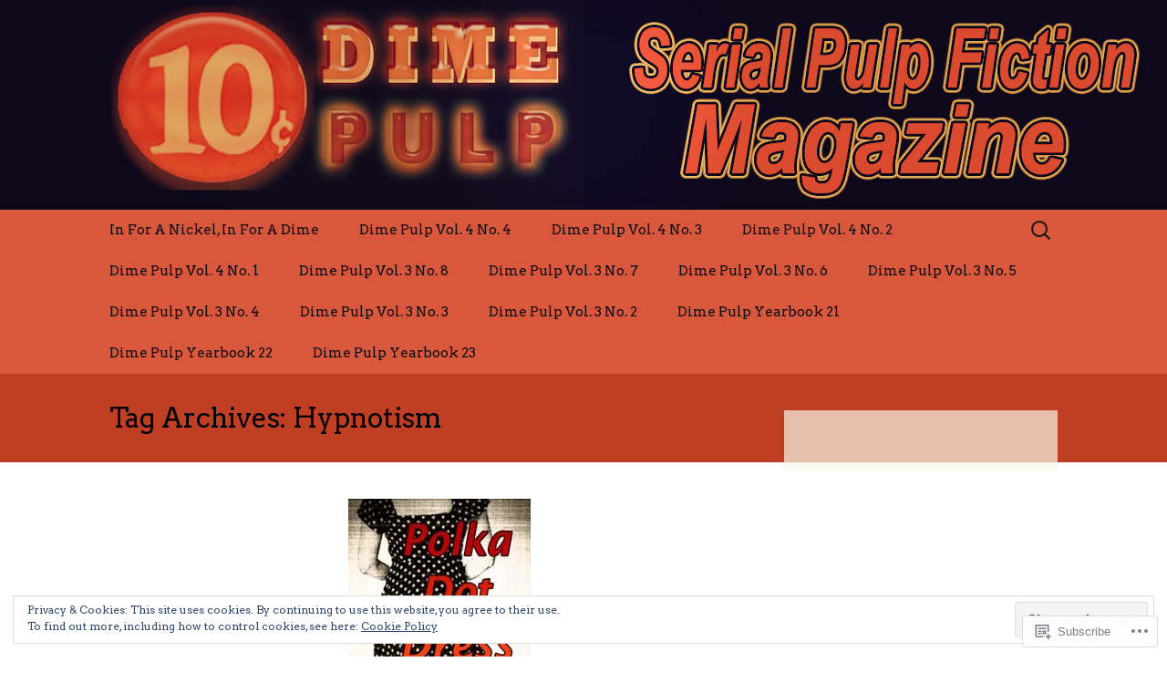

--- FILE ---
content_type: text/html; charset=UTF-8
request_url: https://tencentfiction.com/tag/hypnotism/
body_size: 41260
content:
<!DOCTYPE html>
<!--[if IE 7]>
<html class="ie ie7" lang="en">
<![endif]-->
<!--[if IE 8]>
<html class="ie ie8" lang="en">
<![endif]-->
<!--[if !(IE 7) & !(IE 8)]><!-->
<html lang="en">
<!--<![endif]-->
<head>
	<meta charset="UTF-8">
	<meta name="viewport" content="width=device-width">
	<title>Hypnotism | Dime Pulp</title>
	<link rel="profile" href="https://gmpg.org/xfn/11">
	<link rel="pingback" href="https://tencentfiction.com/xmlrpc.php">
	<!--[if lt IE 9]>
	<script src="https://s0.wp.com/wp-content/themes/pub/twentythirteen/js/html5.js?m=1394055255i&amp;ver=3.7.0"></script>
	<![endif]-->
	<script type="text/javascript">
  WebFontConfig = {"google":{"families":["Arvo:r:latin,latin-ext","Arvo:r,i,b,bi:latin,latin-ext"]},"api_url":"https:\/\/fonts-api.wp.com\/css"};
  (function() {
    var wf = document.createElement('script');
    wf.src = '/wp-content/plugins/custom-fonts/js/webfont.js';
    wf.type = 'text/javascript';
    wf.async = 'true';
    var s = document.getElementsByTagName('script')[0];
    s.parentNode.insertBefore(wf, s);
	})();
</script><style id="jetpack-custom-fonts-css">.wf-active .site-title{font-family:"Arvo",serif;font-weight:400;font-style:normal}.wf-active .navbar-fixed .site-title{font-weight:400;font-style:normal}.wf-active body, .wf-active select, .wf-active .menu-toggle{font-family:"Arvo",serif}.wf-active .site-description{font-family:"Arvo",serif}.wf-active .format-link .entry-title{font-family:"Arvo",serif}.wf-active .attachment .entry-title{font-family:"Arvo",serif}.wf-active .author-description h2{font-family:"Arvo",serif}.wf-active .archive-meta, .wf-active .archive-title{font-family:"Arvo",serif}.wf-active .page-title{font-family:"Arvo",serif}.wf-active .comments-title{font-family:"Arvo",serif}.wf-active #reply-title{font-family:"Arvo",serif}.wf-active .widget .widget-title{font-family:"Arvo",serif}.wf-active h1, .wf-active h2, .wf-active h3, .wf-active h4, .wf-active h5, .wf-active h6{font-family:"Arvo",serif;font-style:normal;font-weight:400}.wf-active h1{font-style:normal;font-weight:400}.wf-active h2{font-style:normal;font-weight:400}.wf-active h3{font-style:normal;font-weight:400}.wf-active h4{font-style:normal;font-weight:400}.wf-active h5{font-style:normal;font-weight:400}.wf-active h6{font-style:normal;font-weight:400}.wf-active .entry-title{font-weight:400;font-style:normal}.wf-active .format-audio .entry-title{font-weight:400;font-style:normal}.wf-active .format-chat .entry-title{font-weight:400;font-style:normal}.wf-active .format-gallery .entry-title{font-weight:400;font-style:normal}.wf-active .format-image .entry-title{font-weight:400;font-style:normal}.wf-active .format-video .entry-title{font-weight:400;font-style:normal}</style>
<meta name='robots' content='max-image-preview:large' />

<!-- Async WordPress.com Remote Login -->
<script id="wpcom_remote_login_js">
var wpcom_remote_login_extra_auth = '';
function wpcom_remote_login_remove_dom_node_id( element_id ) {
	var dom_node = document.getElementById( element_id );
	if ( dom_node ) { dom_node.parentNode.removeChild( dom_node ); }
}
function wpcom_remote_login_remove_dom_node_classes( class_name ) {
	var dom_nodes = document.querySelectorAll( '.' + class_name );
	for ( var i = 0; i < dom_nodes.length; i++ ) {
		dom_nodes[ i ].parentNode.removeChild( dom_nodes[ i ] );
	}
}
function wpcom_remote_login_final_cleanup() {
	wpcom_remote_login_remove_dom_node_classes( "wpcom_remote_login_msg" );
	wpcom_remote_login_remove_dom_node_id( "wpcom_remote_login_key" );
	wpcom_remote_login_remove_dom_node_id( "wpcom_remote_login_validate" );
	wpcom_remote_login_remove_dom_node_id( "wpcom_remote_login_js" );
	wpcom_remote_login_remove_dom_node_id( "wpcom_request_access_iframe" );
	wpcom_remote_login_remove_dom_node_id( "wpcom_request_access_styles" );
}

// Watch for messages back from the remote login
window.addEventListener( "message", function( e ) {
	if ( e.origin === "https://r-login.wordpress.com" ) {
		var data = {};
		try {
			data = JSON.parse( e.data );
		} catch( e ) {
			wpcom_remote_login_final_cleanup();
			return;
		}

		if ( data.msg === 'LOGIN' ) {
			// Clean up the login check iframe
			wpcom_remote_login_remove_dom_node_id( "wpcom_remote_login_key" );

			var id_regex = new RegExp( /^[0-9]+$/ );
			var token_regex = new RegExp( /^.*|.*|.*$/ );
			if (
				token_regex.test( data.token )
				&& id_regex.test( data.wpcomid )
			) {
				// We have everything we need to ask for a login
				var script = document.createElement( "script" );
				script.setAttribute( "id", "wpcom_remote_login_validate" );
				script.src = '/remote-login.php?wpcom_remote_login=validate'
					+ '&wpcomid=' + data.wpcomid
					+ '&token=' + encodeURIComponent( data.token )
					+ '&host=' + window.location.protocol
					+ '//' + window.location.hostname
					+ '&postid=2398'
					+ '&is_singular=';
				document.body.appendChild( script );
			}

			return;
		}

		// Safari ITP, not logged in, so redirect
		if ( data.msg === 'LOGIN-REDIRECT' ) {
			window.location = 'https://wordpress.com/log-in?redirect_to=' + window.location.href;
			return;
		}

		// Safari ITP, storage access failed, remove the request
		if ( data.msg === 'LOGIN-REMOVE' ) {
			var css_zap = 'html { -webkit-transition: margin-top 1s; transition: margin-top 1s; } /* 9001 */ html { margin-top: 0 !important; } * html body { margin-top: 0 !important; } @media screen and ( max-width: 782px ) { html { margin-top: 0 !important; } * html body { margin-top: 0 !important; } }';
			var style_zap = document.createElement( 'style' );
			style_zap.type = 'text/css';
			style_zap.appendChild( document.createTextNode( css_zap ) );
			document.body.appendChild( style_zap );

			var e = document.getElementById( 'wpcom_request_access_iframe' );
			e.parentNode.removeChild( e );

			document.cookie = 'wordpress_com_login_access=denied; path=/; max-age=31536000';

			return;
		}

		// Safari ITP
		if ( data.msg === 'REQUEST_ACCESS' ) {
			console.log( 'request access: safari' );

			// Check ITP iframe enable/disable knob
			if ( wpcom_remote_login_extra_auth !== 'safari_itp_iframe' ) {
				return;
			}

			// If we are in a "private window" there is no ITP.
			var private_window = false;
			try {
				var opendb = window.openDatabase( null, null, null, null );
			} catch( e ) {
				private_window = true;
			}

			if ( private_window ) {
				console.log( 'private window' );
				return;
			}

			var iframe = document.createElement( 'iframe' );
			iframe.id = 'wpcom_request_access_iframe';
			iframe.setAttribute( 'scrolling', 'no' );
			iframe.setAttribute( 'sandbox', 'allow-storage-access-by-user-activation allow-scripts allow-same-origin allow-top-navigation-by-user-activation' );
			iframe.src = 'https://r-login.wordpress.com/remote-login.php?wpcom_remote_login=request_access&origin=' + encodeURIComponent( data.origin ) + '&wpcomid=' + encodeURIComponent( data.wpcomid );

			var css = 'html { -webkit-transition: margin-top 1s; transition: margin-top 1s; } /* 9001 */ html { margin-top: 46px !important; } * html body { margin-top: 46px !important; } @media screen and ( max-width: 660px ) { html { margin-top: 71px !important; } * html body { margin-top: 71px !important; } #wpcom_request_access_iframe { display: block; height: 71px !important; } } #wpcom_request_access_iframe { border: 0px; height: 46px; position: fixed; top: 0; left: 0; width: 100%; min-width: 100%; z-index: 99999; background: #23282d; } ';

			var style = document.createElement( 'style' );
			style.type = 'text/css';
			style.id = 'wpcom_request_access_styles';
			style.appendChild( document.createTextNode( css ) );
			document.body.appendChild( style );

			document.body.appendChild( iframe );
		}

		if ( data.msg === 'DONE' ) {
			wpcom_remote_login_final_cleanup();
		}
	}
}, false );

// Inject the remote login iframe after the page has had a chance to load
// more critical resources
window.addEventListener( "DOMContentLoaded", function( e ) {
	var iframe = document.createElement( "iframe" );
	iframe.style.display = "none";
	iframe.setAttribute( "scrolling", "no" );
	iframe.setAttribute( "id", "wpcom_remote_login_key" );
	iframe.src = "https://r-login.wordpress.com/remote-login.php"
		+ "?wpcom_remote_login=key"
		+ "&origin=aHR0cHM6Ly90ZW5jZW50ZmljdGlvbi5jb20%3D"
		+ "&wpcomid=170878897"
		+ "&time=" + Math.floor( Date.now() / 1000 );
	document.body.appendChild( iframe );
}, false );
</script>
<link rel='dns-prefetch' href='//s0.wp.com' />
<link rel='dns-prefetch' href='//fonts-api.wp.com' />
<link href='https://fonts.gstatic.com' crossorigin rel='preconnect' />
<link rel="alternate" type="application/rss+xml" title="Dime Pulp &raquo; Feed" href="https://tencentfiction.com/feed/" />
<link rel="alternate" type="application/rss+xml" title="Dime Pulp &raquo; Comments Feed" href="https://tencentfiction.com/comments/feed/" />
<link rel="alternate" type="application/rss+xml" title="Dime Pulp &raquo; Hypnotism Tag Feed" href="https://tencentfiction.com/tag/hypnotism/feed/" />
	<script type="text/javascript">
		/* <![CDATA[ */
		function addLoadEvent(func) {
			var oldonload = window.onload;
			if (typeof window.onload != 'function') {
				window.onload = func;
			} else {
				window.onload = function () {
					oldonload();
					func();
				}
			}
		}
		/* ]]> */
	</script>
	<link crossorigin='anonymous' rel='stylesheet' id='all-css-0-1' href='/wp-content/mu-plugins/widgets/eu-cookie-law/templates/style.css?m=1642463000i&cssminify=yes' type='text/css' media='all' />
<style id='wp-emoji-styles-inline-css'>

	img.wp-smiley, img.emoji {
		display: inline !important;
		border: none !important;
		box-shadow: none !important;
		height: 1em !important;
		width: 1em !important;
		margin: 0 0.07em !important;
		vertical-align: -0.1em !important;
		background: none !important;
		padding: 0 !important;
	}
/*# sourceURL=wp-emoji-styles-inline-css */
</style>
<link crossorigin='anonymous' rel='stylesheet' id='all-css-2-1' href='/wp-content/plugins/gutenberg-core/v22.2.0/build/styles/block-library/style.css?m=1764855221i&cssminify=yes' type='text/css' media='all' />
<style id='wp-block-library-inline-css'>
.has-text-align-justify {
	text-align:justify;
}
.has-text-align-justify{text-align:justify;}

/*# sourceURL=wp-block-library-inline-css */
</style><style id='global-styles-inline-css'>
:root{--wp--preset--aspect-ratio--square: 1;--wp--preset--aspect-ratio--4-3: 4/3;--wp--preset--aspect-ratio--3-4: 3/4;--wp--preset--aspect-ratio--3-2: 3/2;--wp--preset--aspect-ratio--2-3: 2/3;--wp--preset--aspect-ratio--16-9: 16/9;--wp--preset--aspect-ratio--9-16: 9/16;--wp--preset--color--black: #000000;--wp--preset--color--cyan-bluish-gray: #abb8c3;--wp--preset--color--white: #fff;--wp--preset--color--pale-pink: #f78da7;--wp--preset--color--vivid-red: #cf2e2e;--wp--preset--color--luminous-vivid-orange: #ff6900;--wp--preset--color--luminous-vivid-amber: #fcb900;--wp--preset--color--light-green-cyan: #7bdcb5;--wp--preset--color--vivid-green-cyan: #00d084;--wp--preset--color--pale-cyan-blue: #8ed1fc;--wp--preset--color--vivid-cyan-blue: #0693e3;--wp--preset--color--vivid-purple: #9b51e0;--wp--preset--color--dark-gray: #141412;--wp--preset--color--red: #bc360a;--wp--preset--color--medium-orange: #db572f;--wp--preset--color--light-orange: #ea9629;--wp--preset--color--yellow: #fbca3c;--wp--preset--color--dark-brown: #220e10;--wp--preset--color--medium-brown: #722d19;--wp--preset--color--light-brown: #eadaa6;--wp--preset--color--beige: #e8e5ce;--wp--preset--color--off-white: #f7f5e7;--wp--preset--gradient--vivid-cyan-blue-to-vivid-purple: linear-gradient(135deg,rgb(6,147,227) 0%,rgb(155,81,224) 100%);--wp--preset--gradient--light-green-cyan-to-vivid-green-cyan: linear-gradient(135deg,rgb(122,220,180) 0%,rgb(0,208,130) 100%);--wp--preset--gradient--luminous-vivid-amber-to-luminous-vivid-orange: linear-gradient(135deg,rgb(252,185,0) 0%,rgb(255,105,0) 100%);--wp--preset--gradient--luminous-vivid-orange-to-vivid-red: linear-gradient(135deg,rgb(255,105,0) 0%,rgb(207,46,46) 100%);--wp--preset--gradient--very-light-gray-to-cyan-bluish-gray: linear-gradient(135deg,rgb(238,238,238) 0%,rgb(169,184,195) 100%);--wp--preset--gradient--cool-to-warm-spectrum: linear-gradient(135deg,rgb(74,234,220) 0%,rgb(151,120,209) 20%,rgb(207,42,186) 40%,rgb(238,44,130) 60%,rgb(251,105,98) 80%,rgb(254,248,76) 100%);--wp--preset--gradient--blush-light-purple: linear-gradient(135deg,rgb(255,206,236) 0%,rgb(152,150,240) 100%);--wp--preset--gradient--blush-bordeaux: linear-gradient(135deg,rgb(254,205,165) 0%,rgb(254,45,45) 50%,rgb(107,0,62) 100%);--wp--preset--gradient--luminous-dusk: linear-gradient(135deg,rgb(255,203,112) 0%,rgb(199,81,192) 50%,rgb(65,88,208) 100%);--wp--preset--gradient--pale-ocean: linear-gradient(135deg,rgb(255,245,203) 0%,rgb(182,227,212) 50%,rgb(51,167,181) 100%);--wp--preset--gradient--electric-grass: linear-gradient(135deg,rgb(202,248,128) 0%,rgb(113,206,126) 100%);--wp--preset--gradient--midnight: linear-gradient(135deg,rgb(2,3,129) 0%,rgb(40,116,252) 100%);--wp--preset--gradient--autumn-brown: linear-gradient(135deg, rgba(226,45,15,1) 0%, rgba(158,25,13,1) 100%);--wp--preset--gradient--sunset-yellow: linear-gradient(135deg, rgba(233,139,41,1) 0%, rgba(238,179,95,1) 100%);--wp--preset--gradient--light-sky: linear-gradient(135deg,rgba(228,228,228,1.0) 0%,rgba(208,225,252,1.0) 100%);--wp--preset--gradient--dark-sky: linear-gradient(135deg,rgba(0,0,0,1.0) 0%,rgba(56,61,69,1.0) 100%);--wp--preset--font-size--small: 13px;--wp--preset--font-size--medium: 20px;--wp--preset--font-size--large: 36px;--wp--preset--font-size--x-large: 42px;--wp--preset--font-family--albert-sans: 'Albert Sans', sans-serif;--wp--preset--font-family--alegreya: Alegreya, serif;--wp--preset--font-family--arvo: Arvo, serif;--wp--preset--font-family--bodoni-moda: 'Bodoni Moda', serif;--wp--preset--font-family--bricolage-grotesque: 'Bricolage Grotesque', sans-serif;--wp--preset--font-family--cabin: Cabin, sans-serif;--wp--preset--font-family--chivo: Chivo, sans-serif;--wp--preset--font-family--commissioner: Commissioner, sans-serif;--wp--preset--font-family--cormorant: Cormorant, serif;--wp--preset--font-family--courier-prime: 'Courier Prime', monospace;--wp--preset--font-family--crimson-pro: 'Crimson Pro', serif;--wp--preset--font-family--dm-mono: 'DM Mono', monospace;--wp--preset--font-family--dm-sans: 'DM Sans', sans-serif;--wp--preset--font-family--dm-serif-display: 'DM Serif Display', serif;--wp--preset--font-family--domine: Domine, serif;--wp--preset--font-family--eb-garamond: 'EB Garamond', serif;--wp--preset--font-family--epilogue: Epilogue, sans-serif;--wp--preset--font-family--fahkwang: Fahkwang, sans-serif;--wp--preset--font-family--figtree: Figtree, sans-serif;--wp--preset--font-family--fira-sans: 'Fira Sans', sans-serif;--wp--preset--font-family--fjalla-one: 'Fjalla One', sans-serif;--wp--preset--font-family--fraunces: Fraunces, serif;--wp--preset--font-family--gabarito: Gabarito, system-ui;--wp--preset--font-family--ibm-plex-mono: 'IBM Plex Mono', monospace;--wp--preset--font-family--ibm-plex-sans: 'IBM Plex Sans', sans-serif;--wp--preset--font-family--ibarra-real-nova: 'Ibarra Real Nova', serif;--wp--preset--font-family--instrument-serif: 'Instrument Serif', serif;--wp--preset--font-family--inter: Inter, sans-serif;--wp--preset--font-family--josefin-sans: 'Josefin Sans', sans-serif;--wp--preset--font-family--jost: Jost, sans-serif;--wp--preset--font-family--libre-baskerville: 'Libre Baskerville', serif;--wp--preset--font-family--libre-franklin: 'Libre Franklin', sans-serif;--wp--preset--font-family--literata: Literata, serif;--wp--preset--font-family--lora: Lora, serif;--wp--preset--font-family--merriweather: Merriweather, serif;--wp--preset--font-family--montserrat: Montserrat, sans-serif;--wp--preset--font-family--newsreader: Newsreader, serif;--wp--preset--font-family--noto-sans-mono: 'Noto Sans Mono', sans-serif;--wp--preset--font-family--nunito: Nunito, sans-serif;--wp--preset--font-family--open-sans: 'Open Sans', sans-serif;--wp--preset--font-family--overpass: Overpass, sans-serif;--wp--preset--font-family--pt-serif: 'PT Serif', serif;--wp--preset--font-family--petrona: Petrona, serif;--wp--preset--font-family--piazzolla: Piazzolla, serif;--wp--preset--font-family--playfair-display: 'Playfair Display', serif;--wp--preset--font-family--plus-jakarta-sans: 'Plus Jakarta Sans', sans-serif;--wp--preset--font-family--poppins: Poppins, sans-serif;--wp--preset--font-family--raleway: Raleway, sans-serif;--wp--preset--font-family--roboto: Roboto, sans-serif;--wp--preset--font-family--roboto-slab: 'Roboto Slab', serif;--wp--preset--font-family--rubik: Rubik, sans-serif;--wp--preset--font-family--rufina: Rufina, serif;--wp--preset--font-family--sora: Sora, sans-serif;--wp--preset--font-family--source-sans-3: 'Source Sans 3', sans-serif;--wp--preset--font-family--source-serif-4: 'Source Serif 4', serif;--wp--preset--font-family--space-mono: 'Space Mono', monospace;--wp--preset--font-family--syne: Syne, sans-serif;--wp--preset--font-family--texturina: Texturina, serif;--wp--preset--font-family--urbanist: Urbanist, sans-serif;--wp--preset--font-family--work-sans: 'Work Sans', sans-serif;--wp--preset--spacing--20: 0.44rem;--wp--preset--spacing--30: 0.67rem;--wp--preset--spacing--40: 1rem;--wp--preset--spacing--50: 1.5rem;--wp--preset--spacing--60: 2.25rem;--wp--preset--spacing--70: 3.38rem;--wp--preset--spacing--80: 5.06rem;--wp--preset--shadow--natural: 6px 6px 9px rgba(0, 0, 0, 0.2);--wp--preset--shadow--deep: 12px 12px 50px rgba(0, 0, 0, 0.4);--wp--preset--shadow--sharp: 6px 6px 0px rgba(0, 0, 0, 0.2);--wp--preset--shadow--outlined: 6px 6px 0px -3px rgb(255, 255, 255), 6px 6px rgb(0, 0, 0);--wp--preset--shadow--crisp: 6px 6px 0px rgb(0, 0, 0);}:where(.is-layout-flex){gap: 0.5em;}:where(.is-layout-grid){gap: 0.5em;}body .is-layout-flex{display: flex;}.is-layout-flex{flex-wrap: wrap;align-items: center;}.is-layout-flex > :is(*, div){margin: 0;}body .is-layout-grid{display: grid;}.is-layout-grid > :is(*, div){margin: 0;}:where(.wp-block-columns.is-layout-flex){gap: 2em;}:where(.wp-block-columns.is-layout-grid){gap: 2em;}:where(.wp-block-post-template.is-layout-flex){gap: 1.25em;}:where(.wp-block-post-template.is-layout-grid){gap: 1.25em;}.has-black-color{color: var(--wp--preset--color--black) !important;}.has-cyan-bluish-gray-color{color: var(--wp--preset--color--cyan-bluish-gray) !important;}.has-white-color{color: var(--wp--preset--color--white) !important;}.has-pale-pink-color{color: var(--wp--preset--color--pale-pink) !important;}.has-vivid-red-color{color: var(--wp--preset--color--vivid-red) !important;}.has-luminous-vivid-orange-color{color: var(--wp--preset--color--luminous-vivid-orange) !important;}.has-luminous-vivid-amber-color{color: var(--wp--preset--color--luminous-vivid-amber) !important;}.has-light-green-cyan-color{color: var(--wp--preset--color--light-green-cyan) !important;}.has-vivid-green-cyan-color{color: var(--wp--preset--color--vivid-green-cyan) !important;}.has-pale-cyan-blue-color{color: var(--wp--preset--color--pale-cyan-blue) !important;}.has-vivid-cyan-blue-color{color: var(--wp--preset--color--vivid-cyan-blue) !important;}.has-vivid-purple-color{color: var(--wp--preset--color--vivid-purple) !important;}.has-black-background-color{background-color: var(--wp--preset--color--black) !important;}.has-cyan-bluish-gray-background-color{background-color: var(--wp--preset--color--cyan-bluish-gray) !important;}.has-white-background-color{background-color: var(--wp--preset--color--white) !important;}.has-pale-pink-background-color{background-color: var(--wp--preset--color--pale-pink) !important;}.has-vivid-red-background-color{background-color: var(--wp--preset--color--vivid-red) !important;}.has-luminous-vivid-orange-background-color{background-color: var(--wp--preset--color--luminous-vivid-orange) !important;}.has-luminous-vivid-amber-background-color{background-color: var(--wp--preset--color--luminous-vivid-amber) !important;}.has-light-green-cyan-background-color{background-color: var(--wp--preset--color--light-green-cyan) !important;}.has-vivid-green-cyan-background-color{background-color: var(--wp--preset--color--vivid-green-cyan) !important;}.has-pale-cyan-blue-background-color{background-color: var(--wp--preset--color--pale-cyan-blue) !important;}.has-vivid-cyan-blue-background-color{background-color: var(--wp--preset--color--vivid-cyan-blue) !important;}.has-vivid-purple-background-color{background-color: var(--wp--preset--color--vivid-purple) !important;}.has-black-border-color{border-color: var(--wp--preset--color--black) !important;}.has-cyan-bluish-gray-border-color{border-color: var(--wp--preset--color--cyan-bluish-gray) !important;}.has-white-border-color{border-color: var(--wp--preset--color--white) !important;}.has-pale-pink-border-color{border-color: var(--wp--preset--color--pale-pink) !important;}.has-vivid-red-border-color{border-color: var(--wp--preset--color--vivid-red) !important;}.has-luminous-vivid-orange-border-color{border-color: var(--wp--preset--color--luminous-vivid-orange) !important;}.has-luminous-vivid-amber-border-color{border-color: var(--wp--preset--color--luminous-vivid-amber) !important;}.has-light-green-cyan-border-color{border-color: var(--wp--preset--color--light-green-cyan) !important;}.has-vivid-green-cyan-border-color{border-color: var(--wp--preset--color--vivid-green-cyan) !important;}.has-pale-cyan-blue-border-color{border-color: var(--wp--preset--color--pale-cyan-blue) !important;}.has-vivid-cyan-blue-border-color{border-color: var(--wp--preset--color--vivid-cyan-blue) !important;}.has-vivid-purple-border-color{border-color: var(--wp--preset--color--vivid-purple) !important;}.has-vivid-cyan-blue-to-vivid-purple-gradient-background{background: var(--wp--preset--gradient--vivid-cyan-blue-to-vivid-purple) !important;}.has-light-green-cyan-to-vivid-green-cyan-gradient-background{background: var(--wp--preset--gradient--light-green-cyan-to-vivid-green-cyan) !important;}.has-luminous-vivid-amber-to-luminous-vivid-orange-gradient-background{background: var(--wp--preset--gradient--luminous-vivid-amber-to-luminous-vivid-orange) !important;}.has-luminous-vivid-orange-to-vivid-red-gradient-background{background: var(--wp--preset--gradient--luminous-vivid-orange-to-vivid-red) !important;}.has-very-light-gray-to-cyan-bluish-gray-gradient-background{background: var(--wp--preset--gradient--very-light-gray-to-cyan-bluish-gray) !important;}.has-cool-to-warm-spectrum-gradient-background{background: var(--wp--preset--gradient--cool-to-warm-spectrum) !important;}.has-blush-light-purple-gradient-background{background: var(--wp--preset--gradient--blush-light-purple) !important;}.has-blush-bordeaux-gradient-background{background: var(--wp--preset--gradient--blush-bordeaux) !important;}.has-luminous-dusk-gradient-background{background: var(--wp--preset--gradient--luminous-dusk) !important;}.has-pale-ocean-gradient-background{background: var(--wp--preset--gradient--pale-ocean) !important;}.has-electric-grass-gradient-background{background: var(--wp--preset--gradient--electric-grass) !important;}.has-midnight-gradient-background{background: var(--wp--preset--gradient--midnight) !important;}.has-small-font-size{font-size: var(--wp--preset--font-size--small) !important;}.has-medium-font-size{font-size: var(--wp--preset--font-size--medium) !important;}.has-large-font-size{font-size: var(--wp--preset--font-size--large) !important;}.has-x-large-font-size{font-size: var(--wp--preset--font-size--x-large) !important;}.has-albert-sans-font-family{font-family: var(--wp--preset--font-family--albert-sans) !important;}.has-alegreya-font-family{font-family: var(--wp--preset--font-family--alegreya) !important;}.has-arvo-font-family{font-family: var(--wp--preset--font-family--arvo) !important;}.has-bodoni-moda-font-family{font-family: var(--wp--preset--font-family--bodoni-moda) !important;}.has-bricolage-grotesque-font-family{font-family: var(--wp--preset--font-family--bricolage-grotesque) !important;}.has-cabin-font-family{font-family: var(--wp--preset--font-family--cabin) !important;}.has-chivo-font-family{font-family: var(--wp--preset--font-family--chivo) !important;}.has-commissioner-font-family{font-family: var(--wp--preset--font-family--commissioner) !important;}.has-cormorant-font-family{font-family: var(--wp--preset--font-family--cormorant) !important;}.has-courier-prime-font-family{font-family: var(--wp--preset--font-family--courier-prime) !important;}.has-crimson-pro-font-family{font-family: var(--wp--preset--font-family--crimson-pro) !important;}.has-dm-mono-font-family{font-family: var(--wp--preset--font-family--dm-mono) !important;}.has-dm-sans-font-family{font-family: var(--wp--preset--font-family--dm-sans) !important;}.has-dm-serif-display-font-family{font-family: var(--wp--preset--font-family--dm-serif-display) !important;}.has-domine-font-family{font-family: var(--wp--preset--font-family--domine) !important;}.has-eb-garamond-font-family{font-family: var(--wp--preset--font-family--eb-garamond) !important;}.has-epilogue-font-family{font-family: var(--wp--preset--font-family--epilogue) !important;}.has-fahkwang-font-family{font-family: var(--wp--preset--font-family--fahkwang) !important;}.has-figtree-font-family{font-family: var(--wp--preset--font-family--figtree) !important;}.has-fira-sans-font-family{font-family: var(--wp--preset--font-family--fira-sans) !important;}.has-fjalla-one-font-family{font-family: var(--wp--preset--font-family--fjalla-one) !important;}.has-fraunces-font-family{font-family: var(--wp--preset--font-family--fraunces) !important;}.has-gabarito-font-family{font-family: var(--wp--preset--font-family--gabarito) !important;}.has-ibm-plex-mono-font-family{font-family: var(--wp--preset--font-family--ibm-plex-mono) !important;}.has-ibm-plex-sans-font-family{font-family: var(--wp--preset--font-family--ibm-plex-sans) !important;}.has-ibarra-real-nova-font-family{font-family: var(--wp--preset--font-family--ibarra-real-nova) !important;}.has-instrument-serif-font-family{font-family: var(--wp--preset--font-family--instrument-serif) !important;}.has-inter-font-family{font-family: var(--wp--preset--font-family--inter) !important;}.has-josefin-sans-font-family{font-family: var(--wp--preset--font-family--josefin-sans) !important;}.has-jost-font-family{font-family: var(--wp--preset--font-family--jost) !important;}.has-libre-baskerville-font-family{font-family: var(--wp--preset--font-family--libre-baskerville) !important;}.has-libre-franklin-font-family{font-family: var(--wp--preset--font-family--libre-franklin) !important;}.has-literata-font-family{font-family: var(--wp--preset--font-family--literata) !important;}.has-lora-font-family{font-family: var(--wp--preset--font-family--lora) !important;}.has-merriweather-font-family{font-family: var(--wp--preset--font-family--merriweather) !important;}.has-montserrat-font-family{font-family: var(--wp--preset--font-family--montserrat) !important;}.has-newsreader-font-family{font-family: var(--wp--preset--font-family--newsreader) !important;}.has-noto-sans-mono-font-family{font-family: var(--wp--preset--font-family--noto-sans-mono) !important;}.has-nunito-font-family{font-family: var(--wp--preset--font-family--nunito) !important;}.has-open-sans-font-family{font-family: var(--wp--preset--font-family--open-sans) !important;}.has-overpass-font-family{font-family: var(--wp--preset--font-family--overpass) !important;}.has-pt-serif-font-family{font-family: var(--wp--preset--font-family--pt-serif) !important;}.has-petrona-font-family{font-family: var(--wp--preset--font-family--petrona) !important;}.has-piazzolla-font-family{font-family: var(--wp--preset--font-family--piazzolla) !important;}.has-playfair-display-font-family{font-family: var(--wp--preset--font-family--playfair-display) !important;}.has-plus-jakarta-sans-font-family{font-family: var(--wp--preset--font-family--plus-jakarta-sans) !important;}.has-poppins-font-family{font-family: var(--wp--preset--font-family--poppins) !important;}.has-raleway-font-family{font-family: var(--wp--preset--font-family--raleway) !important;}.has-roboto-font-family{font-family: var(--wp--preset--font-family--roboto) !important;}.has-roboto-slab-font-family{font-family: var(--wp--preset--font-family--roboto-slab) !important;}.has-rubik-font-family{font-family: var(--wp--preset--font-family--rubik) !important;}.has-rufina-font-family{font-family: var(--wp--preset--font-family--rufina) !important;}.has-sora-font-family{font-family: var(--wp--preset--font-family--sora) !important;}.has-source-sans-3-font-family{font-family: var(--wp--preset--font-family--source-sans-3) !important;}.has-source-serif-4-font-family{font-family: var(--wp--preset--font-family--source-serif-4) !important;}.has-space-mono-font-family{font-family: var(--wp--preset--font-family--space-mono) !important;}.has-syne-font-family{font-family: var(--wp--preset--font-family--syne) !important;}.has-texturina-font-family{font-family: var(--wp--preset--font-family--texturina) !important;}.has-urbanist-font-family{font-family: var(--wp--preset--font-family--urbanist) !important;}.has-work-sans-font-family{font-family: var(--wp--preset--font-family--work-sans) !important;}
/*# sourceURL=global-styles-inline-css */
</style>

<style id='classic-theme-styles-inline-css'>
/*! This file is auto-generated */
.wp-block-button__link{color:#fff;background-color:#32373c;border-radius:9999px;box-shadow:none;text-decoration:none;padding:calc(.667em + 2px) calc(1.333em + 2px);font-size:1.125em}.wp-block-file__button{background:#32373c;color:#fff;text-decoration:none}
/*# sourceURL=/wp-includes/css/classic-themes.min.css */
</style>
<link crossorigin='anonymous' rel='stylesheet' id='all-css-4-1' href='/_static/??-eJx9jEEOAiEQBD/kQECjeDC+ZWEnijIwYWA3/l72op689KFTVXplCCU3zE1z6reYRYfiUwlP0VYZpwxIJE4IFRd10HOU9iFA2iuhCiI7/ROiDt9WxfETT20jCOc4YUIa2D9t5eGA91xRBMZS7ATtPkTZvCtdzNEZt7f2fHq8Afl7R7w=&cssminify=yes' type='text/css' media='all' />
<link rel='stylesheet' id='twentythirteen-fonts-css' href='https://fonts-api.wp.com/css?family=Source+Sans+Pro%3A300%2C400%2C700%2C300italic%2C400italic%2C700italic%7CBitter%3A400%2C700&#038;subset=latin%2Clatin-ext&#038;display=fallback' media='all' />
<link crossorigin='anonymous' rel='stylesheet' id='all-css-6-1' href='/_static/??-eJyVjcEKg0AQQ3+oNtjWiofip5Q6DLq6Oy7OLOLfdykePHjpLQkvCdZY0CzGYgipiD71ThQjW/zQtHtoErydEHoWXlwu6Lm8kuoFh00bOLAipg625mCzwS3GnDdt8/wHn0l0fqbpd9KGV1lX91vdPB/V+AWeBkqf&cssminify=yes' type='text/css' media='all' />
<link crossorigin='anonymous' rel='stylesheet' id='all-css-8-1' href='/_static/??-eJx9y0EOwjAMRNELYQyCUrFAnKWNTBrk2FHiKOrtG9gAG3bzR3rYEjgVIzG0hSIVTHVGa/1YbQnZiARdKVhsZYKWnMZ97x1+yVghcfVBCmaaWX2f/q0++Q95UmB1kwWVn4AHTyG/6D3ejsPhehnG03l8bjedRB4=&cssminify=yes' type='text/css' media='all' />
<style id='jetpack-global-styles-frontend-style-inline-css'>
:root { --font-headings: unset; --font-base: unset; --font-headings-default: -apple-system,BlinkMacSystemFont,"Segoe UI",Roboto,Oxygen-Sans,Ubuntu,Cantarell,"Helvetica Neue",sans-serif; --font-base-default: -apple-system,BlinkMacSystemFont,"Segoe UI",Roboto,Oxygen-Sans,Ubuntu,Cantarell,"Helvetica Neue",sans-serif;}
/*# sourceURL=jetpack-global-styles-frontend-style-inline-css */
</style>
<link crossorigin='anonymous' rel='stylesheet' id='all-css-10-1' href='/wp-content/themes/h4/global.css?m=1420737423i&cssminify=yes' type='text/css' media='all' />
<script id="wpcom-actionbar-placeholder-js-extra">
var actionbardata = {"siteID":"170878897","postID":"0","siteURL":"https://tencentfiction.com","xhrURL":"https://tencentfiction.com/wp-admin/admin-ajax.php","nonce":"bdae942ed4","isLoggedIn":"","statusMessage":"","subsEmailDefault":"instantly","proxyScriptUrl":"https://s0.wp.com/wp-content/js/wpcom-proxy-request.js?m=1513050504i&amp;ver=20211021","i18n":{"followedText":"New posts from this site will now appear in your \u003Ca href=\"https://wordpress.com/reader\"\u003EReader\u003C/a\u003E","foldBar":"Collapse this bar","unfoldBar":"Expand this bar","shortLinkCopied":"Shortlink copied to clipboard."}};
//# sourceURL=wpcom-actionbar-placeholder-js-extra
</script>
<script id="jetpack-mu-wpcom-settings-js-before">
var JETPACK_MU_WPCOM_SETTINGS = {"assetsUrl":"https://s0.wp.com/wp-content/mu-plugins/jetpack-mu-wpcom-plugin/sun/jetpack_vendor/automattic/jetpack-mu-wpcom/src/build/"};
//# sourceURL=jetpack-mu-wpcom-settings-js-before
</script>
<script crossorigin='anonymous' type='text/javascript'  src='/_static/??-eJyFjcsOwiAQRX/I6dSa+lgYvwWBEAgMOAPW/n3bqIk7V2dxT87FqYDOVC1VDIIcKxTOr7kLssN186RjM1a2MTya5fmDLnn6K0HyjlW1v/L37R6zgxKb8yQ4ZTbKCOioRN4hnQo+hw1AmcCZwmvilq7709CPh/54voQFmNpFWg=='></script>
<script id="rlt-proxy-js-after">
	rltInitialize( {"token":null,"iframeOrigins":["https:\/\/widgets.wp.com"]} );
//# sourceURL=rlt-proxy-js-after
</script>
<link rel="EditURI" type="application/rsd+xml" title="RSD" href="https://tencentfiction.wordpress.com/xmlrpc.php?rsd" />
<meta name="generator" content="WordPress.com" />

<!-- Jetpack Open Graph Tags -->
<meta property="og:type" content="website" />
<meta property="og:title" content="Hypnotism &#8211; Dime Pulp" />
<meta property="og:url" content="https://tencentfiction.com/tag/hypnotism/" />
<meta property="og:site_name" content="Dime Pulp" />
<meta property="og:image" content="https://tencentfiction.com/wp-content/uploads/2019/12/cropped-dimelogo.jpg?w=200" />
<meta property="og:image:width" content="200" />
<meta property="og:image:height" content="200" />
<meta property="og:image:alt" content="" />
<meta property="og:locale" content="en_US" />
<meta name="twitter:creator" content="@PatNolanPoet" />
<meta name="twitter:site" content="@PatNolanPoet" />

<!-- End Jetpack Open Graph Tags -->
<link rel="search" type="application/opensearchdescription+xml" href="https://tencentfiction.com/osd.xml" title="Dime Pulp" />
<link rel="search" type="application/opensearchdescription+xml" href="https://s1.wp.com/opensearch.xml" title="WordPress.com" />
<meta name="description" content="Posts about Hypnotism written by Nuallain House, Publishers" />
	<style type="text/css" id="twentythirteen-header-css">
		.site-header {
		background: url(https://tencentfiction.com/wp-content/uploads/2022/01/dimeheader22.jpg) no-repeat scroll top;
		background-size: 1600px auto;
	}
	@media (max-width: 767px) {
		.site-header {
			background-size: 768px auto;
		}
	}
	@media (max-width: 359px) {
		.site-header {
			background-size: 360px auto;
		}
	}
			.site-title,
	.site-description {
		position: absolute;
		clip: rect(1px 1px 1px 1px); /* IE7 */
		clip: rect(1px, 1px, 1px, 1px);
	}
			</style>
			<script type="text/javascript">

			window.doNotSellCallback = function() {

				var linkElements = [
					'a[href="https://wordpress.com/?ref=footer_blog"]',
					'a[href="https://wordpress.com/?ref=footer_website"]',
					'a[href="https://wordpress.com/?ref=vertical_footer"]',
					'a[href^="https://wordpress.com/?ref=footer_segment_"]',
				].join(',');

				var dnsLink = document.createElement( 'a' );
				dnsLink.href = 'https://wordpress.com/advertising-program-optout/';
				dnsLink.classList.add( 'do-not-sell-link' );
				dnsLink.rel = 'nofollow';
				dnsLink.style.marginLeft = '0.5em';
				dnsLink.textContent = 'Do Not Sell or Share My Personal Information';

				var creditLinks = document.querySelectorAll( linkElements );

				if ( 0 === creditLinks.length ) {
					return false;
				}

				Array.prototype.forEach.call( creditLinks, function( el ) {
					el.insertAdjacentElement( 'afterend', dnsLink );
				});

				return true;
			};

		</script>
		<style type="text/css" id="custom-colors-css">	.navbar-fixed .navbar {
		box-shadow: 0 2px 2px rgba(0,0,0, 0.1);
	}
	.blog .format-link:first-of-type, .single .format-link:first-of-type {
		box-shadow: inset 0px 2px 2px rgba(0,0,0, 0.1);
	}
.nav-menu li a, .menu-toggle { color: #000000;}
.navbar-fixed #masthead .site-title, .nav-menu li a, .menu-toggle, .site-header .searchform div:before { color: #0C0C0C;}
.nav-menu .current_page_item > a, .nav-menu .current_page_ancestor > a, .nav-menu .current-menu-item > a, .nav-menu .current-menu-ancestor > a { color: #0C0C0C;}
.menu-toggle:hover, .menu-toggle:focus { color: #000000;}
.format-gallery .entry-title, .format-gallery .entry-title a, .format-gallery a { color: #EDEDED;}
.format-chat .entry-title, .format-chat .entry-title a, .format-chat a { color: #000000;}
.format-link .entry-content, .format-aside .entry-content { color: #000000;}
.format-chat .entry-content { color: #000000;}
.format-status .entry-content { color: #000000;}
.paging-navigation .meta-nav { color: #FFFFFF;}
.nav-menu .children .current_page_item > a, .nav-menu .sub-menu .current-menu-item > a,.nav-menu .sub-menu .current_page_item > a, .nav-menu .children .current-menu-item > a { color: #FFFFFF;}
.format-link, .format-aside, .paging-navigation { background-color: #d9573d;}
.format-link .entry-title, .format-link .entry-title a, .format-link .entry-content a, .format-link .entry-meta a { color: #1E0400;}
.format-link .entry-title a:hover, .format-link .entry-content a:hover, .format-link .entry-meta a:hover { color: #6A2315;}
.format-chat { background-color: #AA3821;}
.format-chat .entry-meta a, .format-chat .entry-content a { color: #671C0D;}
.format-chat .entry-content a:hover, .format-chat .entry-meta a:hover { color: #952D18;}
.site-header a { color: #000000;}
.site-footer { background-color: #BF3F25;}
.site-footer { color: #952D18;}
.site-footer .widget, .site-footer .widget-title, .site-footer .widget-title a, .site-footer .wp-caption-text { color: #952D18;}
.site-footer a { color: #000000;}
.navbar { background-color: #d9573d;}
.nav-menu li a:hover, ul.nav-menu ul a:hover, .nav-menu ul ul a:hover { background-color: #150704;}
.archive-header, .page-header, .error404 .page-wrapper, .highlander-enabled #respond, .no-comments, .infinite-loader, #infinite-handle { background-color: #BF3F25;}
.archive-header, .page-header, .error404 .page-wrapper, .highlander-enabled #respond, .no-comments, .infinite-loader { color: #000000;}
.navigation a:hover { color: #1E0400;}
.paging-navigation a:hover .meta-nav { background-color: #1E0400;}
.paging-navigation .meta-nav { color: #d9573d;}
.format-gallery { background-color: #150a1b;}
.format-gallery .entry-meta a, .format-gallery .entry-content a, .format-gallery span.tags-links { color: #A448D5;}
.format-gallery .entry-content a:hover, .format-gallery .entry-meta a:hover { color: #8E2CC3;}
.format-quote, .site-footer .sidebar-container { background-color: #130e25;}
.format-quote a, .format-quote .entry-meta a { color: #6B48D5;}
.format-quote .entry-content { color: #F0EEFB;}
.format-quote .entry-content a:hover, .format-quote .entry-meta a:hover { color: #4B28B2;}
#secondary { color: #8D72DE;}
.format-video, .format-audio { background-color: #c14e3c;}
.format-video .entry-content a, .format-video .entry-meta a, .format-audio .entry-content a, .format-audio .entry-meta a { color: #FFFFFF;}
.format-video .entry-content a:hover, .format-video .entry-meta a:hover, .format-audio .entry-content a:hover, .format-audio .entry-meta a:hover { color: #FFFFFF;}
.entry-content a, .comment-content a, #secondary a, .entry-meta a, .format-standard .entry-title a:hover, .format-image .entry-title a:hover, .attachment .entry-meta a, .attachment .entry-meta .edit-link:before, .attachment .full-size-link:before, .error404 .page-title:before, .archive-title a, .comment-author .fn, .comment-reply-link, comment-reply-login, .comment-author .url, .pingback .url, .trackback .url, .ping-meta a, .widget a { color: #BB4A39;}
.entry-content .page-links a { background-color: #BB4A39;}
.entry-content .page-links a { border-color: #c14e3c;}
.entry-content .page-links a { color: #FFFFFF;}
.entry-content .page-links a:hover { background-color: #FFFFFF;}
.entry-content a:hover, .comment-content a:hover, .entry-meta a:hover, .archive-title a:hover, .comment-reply-link:hover, comment-reply-login:hover, .comment-author .url:hover, .comment-meta a:hover, .ping-meta a:hover, .pingback .url:hover, .trackback .url:hover,.widget a:hover { color: #9C3E2F;}
.format-status { background-color: #d65e3b;}
.format-status .entry-content a { color: #000000;}
.format-status .entry-meta a { color: #1E0700;}
.navigation a { color: #190500;}
.paging-navigation .meta-nav { background-color: #190500;}
</style>
<link rel="icon" href="https://tencentfiction.com/wp-content/uploads/2019/12/cropped-dimelogo.jpg?w=32" sizes="32x32" />
<link rel="icon" href="https://tencentfiction.com/wp-content/uploads/2019/12/cropped-dimelogo.jpg?w=192" sizes="192x192" />
<link rel="apple-touch-icon" href="https://tencentfiction.com/wp-content/uploads/2019/12/cropped-dimelogo.jpg?w=180" />
<meta name="msapplication-TileImage" content="https://tencentfiction.com/wp-content/uploads/2019/12/cropped-dimelogo.jpg?w=270" />
<script type="text/javascript">
	window.google_analytics_uacct = "UA-52447-2";
</script>

<script type="text/javascript">
	var _gaq = _gaq || [];
	_gaq.push(['_setAccount', 'UA-52447-2']);
	_gaq.push(['_gat._anonymizeIp']);
	_gaq.push(['_setDomainName', 'none']);
	_gaq.push(['_setAllowLinker', true]);
	_gaq.push(['_initData']);
	_gaq.push(['_trackPageview']);

	(function() {
		var ga = document.createElement('script'); ga.type = 'text/javascript'; ga.async = true;
		ga.src = ('https:' == document.location.protocol ? 'https://ssl' : 'http://www') + '.google-analytics.com/ga.js';
		(document.getElementsByTagName('head')[0] || document.getElementsByTagName('body')[0]).appendChild(ga);
	})();
</script>
<link crossorigin='anonymous' rel='stylesheet' id='all-css-2-3' href='/_static/??-eJyNjM0KgzAQBl9I/ag/lR6KjyK6LhJNNsHN4uuXQuvZ4wzD4EwlRcksGcHK5G11otg4p4n2H0NNMDohzD7SrtDTJT4qUi1wexDiYp4VNB3RlP3V/MX3N4T3o++aun892277AK5vOq4=&cssminify=yes' type='text/css' media='all' />
</head>

<body class="archive tag tag-hypnotism tag-104813 wp-embed-responsive wp-theme-pubtwentythirteen customizer-styles-applied single-author sidebar jetpack-reblog-enabled">
		<div id="page" class="hfeed site">
		<header id="masthead" class="site-header">
			<a class="home-link" href="https://tencentfiction.com/" title="Dime Pulp" rel="home">
				<h1 class="site-title">Dime Pulp</h1>
				<h2 class="site-description">Serial Fiction Magazine</h2>
			</a>

			<div id="navbar" class="navbar">
				<nav id="site-navigation" class="navigation main-navigation">
					<button class="menu-toggle">Menu</button>
					<a class="screen-reader-text skip-link" href="#content" title="Skip to content">Skip to content</a>
					<div class="menu-primary-container"><ul id="primary-menu" class="nav-menu"><li id="menu-item-403" class="menu-item menu-item-type-post_type menu-item-object-page menu-item-home menu-item-403"><a href="https://tencentfiction.com/">In For A Nickel, In For A Dime</a></li>
<li id="menu-item-3152" class="menu-item menu-item-type-post_type menu-item-object-page menu-item-3152"><a href="https://tencentfiction.com/dime-pulp-vol-4-no-4/">Dime Pulp Vol. 4 No. 4</a></li>
<li id="menu-item-3111" class="menu-item menu-item-type-post_type menu-item-object-page menu-item-3111"><a href="https://tencentfiction.com/dime-pulp-vol-4-no-3/">Dime Pulp Vol. 4 No. 3</a></li>
<li id="menu-item-3067" class="menu-item menu-item-type-post_type menu-item-object-page menu-item-3067"><a href="https://tencentfiction.com/dime-pulp-vol-4-no-2/">Dime Pulp Vol. 4 No. 2</a></li>
<li id="menu-item-2989" class="menu-item menu-item-type-post_type menu-item-object-page menu-item-2989"><a href="https://tencentfiction.com/dime-pulp-vol-4-no-1/">Dime Pulp Vol. 4 No. 1</a></li>
<li id="menu-item-2903" class="menu-item menu-item-type-post_type menu-item-object-page menu-item-2903"><a href="https://tencentfiction.com/dime-pulp-vol-3-no-8/">Dime Pulp Vol. 3 No. 8</a></li>
<li id="menu-item-2847" class="menu-item menu-item-type-post_type menu-item-object-page menu-item-2847"><a href="https://tencentfiction.com/dime-pulp-vol-3-no-7/">Dime Pulp Vol. 3 No. 7</a></li>
<li id="menu-item-2793" class="menu-item menu-item-type-post_type menu-item-object-page menu-item-2793"><a href="https://tencentfiction.com/dime-pulp-vol-3-no-6/">Dime Pulp Vol. 3 No. 6</a></li>
<li id="menu-item-2733" class="menu-item menu-item-type-post_type menu-item-object-page menu-item-2733"><a href="https://tencentfiction.com/dime-pulp-vol-3-no-5/">Dime Pulp Vol. 3 No. 5</a></li>
<li id="menu-item-2689" class="menu-item menu-item-type-post_type menu-item-object-page menu-item-2689"><a href="https://tencentfiction.com/dime-pulp-vol-3-no-4/">Dime Pulp Vol. 3 No. 4</a></li>
<li id="menu-item-2641" class="menu-item menu-item-type-post_type menu-item-object-page menu-item-2641"><a href="https://tencentfiction.com/dime-pulp-vol-3-no-3/">Dime Pulp Vol. 3 No. 3</a></li>
<li id="menu-item-2577" class="menu-item menu-item-type-post_type menu-item-object-page menu-item-2577"><a href="https://tencentfiction.com/dime-pulp-vol-3-no-2/">Dime Pulp Vol. 3 No. 2</a></li>
<li id="menu-item-1653" class="menu-item menu-item-type-post_type menu-item-object-page menu-item-1653"><a href="https://tencentfiction.com/dime-pulp-yearbook-21/">Dime Pulp Yearbook 21</a></li>
<li id="menu-item-2519" class="menu-item menu-item-type-post_type menu-item-object-page menu-item-2519"><a href="https://tencentfiction.com/dime-pulp-yearbook-22/">Dime Pulp Yearbook 22</a></li>
<li id="menu-item-2998" class="menu-item menu-item-type-post_type menu-item-object-page menu-item-2998"><a href="https://tencentfiction.com/dime-pulp-yearbook-23/">Dime Pulp Yearbook 23</a></li>
</ul></div>					<form role="search" method="get" class="search-form" action="https://tencentfiction.com/">
				<label>
					<span class="screen-reader-text">Search for:</span>
					<input type="search" class="search-field" placeholder="Search &hellip;" value="" name="s" />
				</label>
				<input type="submit" class="search-submit" value="Search" />
			</form>				</nav><!-- #site-navigation -->
			</div><!-- #navbar -->
		</header><!-- #masthead -->

		<div id="main" class="site-main">

	<div id="primary" class="content-area">
		<div id="content" class="site-content" role="main">

					<header class="archive-header">
				<h1 class="archive-title">
				Tag Archives: Hypnotism				</h1>

							</header><!-- .archive-header -->

							
<article id="post-2398" class="post-2398 post type-post status-publish format-standard has-post-thumbnail hentry category-crime-fiction category-pulp-fiction category-steampunk-fiction tag-assassination tag-conspiracies tag-crime-fiction tag-hypnotism tag-patton-darque tag-polka-dot-dress tag-pulp-fiction tag-recovered-memory">
	<header class="entry-header">
				<div class="entry-thumbnail">
			<img width="200" height="270" src="https://tencentfiction.com/wp-content/uploads/2022/11/pd-dress1fi.jpg?w=200&amp;h=270&amp;crop=1" class="attachment-post-thumbnail size-post-thumbnail wp-post-image" alt="" decoding="async" srcset="https://tencentfiction.com/wp-content/uploads/2022/11/pd-dress1fi.jpg?w=200&amp;h=270&amp;crop=1 200w, https://tencentfiction.com/wp-content/uploads/2022/11/pd-dress1fi.jpg?w=111&amp;h=150&amp;crop=1 111w" sizes="(max-width: 200px) 100vw, 200px" data-attachment-id="2323" data-permalink="https://tencentfiction.com/2022/11/15/polka-dot-dress-i/pd-dress1fi/" data-orig-file="https://tencentfiction.com/wp-content/uploads/2022/11/pd-dress1fi.jpg" data-orig-size="200,273" data-comments-opened="0" data-image-meta="{&quot;aperture&quot;:&quot;0&quot;,&quot;credit&quot;:&quot;&quot;,&quot;camera&quot;:&quot;&quot;,&quot;caption&quot;:&quot;&quot;,&quot;created_timestamp&quot;:&quot;0&quot;,&quot;copyright&quot;:&quot;&quot;,&quot;focal_length&quot;:&quot;0&quot;,&quot;iso&quot;:&quot;0&quot;,&quot;shutter_speed&quot;:&quot;0&quot;,&quot;title&quot;:&quot;&quot;,&quot;orientation&quot;:&quot;1&quot;}" data-image-title="PD dress1fi" data-image-description="" data-image-caption="" data-medium-file="https://tencentfiction.com/wp-content/uploads/2022/11/pd-dress1fi.jpg?w=200" data-large-file="https://tencentfiction.com/wp-content/uploads/2022/11/pd-dress1fi.jpg?w=200" />		</div>
		
				<h1 class="entry-title">
			<a href="https://tencentfiction.com/2023/01/07/polka-dot-dress-ii/" rel="bookmark">Polka Dot Dress&nbsp;II</a>
		</h1>
		
		<div class="entry-meta">
			<span class="date"><a href="https://tencentfiction.com/2023/01/07/polka-dot-dress-ii/" title="Permalink to Polka Dot Dress&nbsp;II" rel="bookmark"><time class="entry-date" datetime="2023-01-07T09:02:55-08:00">January 7, 2023</time></a></span><span class="categories-links"><a href="https://tencentfiction.com/category/crime-fiction/" rel="category tag">Crime Fiction</a>, <a href="https://tencentfiction.com/category/pulp-fiction/" rel="category tag">Pulp Fiction</a>, <a href="https://tencentfiction.com/category/steampunk-fiction/" rel="category tag">Steampunk Fiction</a></span><span class="tags-links"><a href="https://tencentfiction.com/tag/assassination/" rel="tag">Assassination</a>, <a href="https://tencentfiction.com/tag/conspiracies/" rel="tag">Conspiracies</a>, <a href="https://tencentfiction.com/tag/crime-fiction/" rel="tag">Crime Fiction</a>, <a href="https://tencentfiction.com/tag/hypnotism/" rel="tag">Hypnotism</a>, <a href="https://tencentfiction.com/tag/patton-darque/" rel="tag">Patton D'Arque</a>, <a href="https://tencentfiction.com/tag/polka-dot-dress/" rel="tag">Polka Dot Dress</a>, <a href="https://tencentfiction.com/tag/pulp-fiction/" rel="tag">Pulp Fiction</a>, <a href="https://tencentfiction.com/tag/recovered-memory/" rel="tag">Recovered Memory</a></span><span class="author vcard"><a class="url fn n" href="https://tencentfiction.com/author/nuallainhousepublishers/" title="View all posts by Nuallain House, Publishers" rel="author">Nuallain House, Publishers</a></span>					</div><!-- .entry-meta -->
	</header><!-- .entry-header -->

		<div class="entry-content">
		<p><em><strong>by Patton D&#8217;Arque</strong></em></p>
<p><img data-attachment-id="2321" data-permalink="https://tencentfiction.com/2022/11/15/polka-dot-dress-i/pd-dress1/" data-orig-file="https://tencentfiction.com/wp-content/uploads/2022/11/pd-dress1.jpg" data-orig-size="288,393" data-comments-opened="0" data-image-meta="{&quot;aperture&quot;:&quot;0&quot;,&quot;credit&quot;:&quot;&quot;,&quot;camera&quot;:&quot;&quot;,&quot;caption&quot;:&quot;&quot;,&quot;created_timestamp&quot;:&quot;0&quot;,&quot;copyright&quot;:&quot;&quot;,&quot;focal_length&quot;:&quot;0&quot;,&quot;iso&quot;:&quot;0&quot;,&quot;shutter_speed&quot;:&quot;0&quot;,&quot;title&quot;:&quot;&quot;,&quot;orientation&quot;:&quot;1&quot;}" data-image-title="PD dress1" data-image-description="" data-image-caption="" data-medium-file="https://tencentfiction.com/wp-content/uploads/2022/11/pd-dress1.jpg?w=220" data-large-file="https://tencentfiction.com/wp-content/uploads/2022/11/pd-dress1.jpg?w=288" class=" wp-image-2321 alignright" src="https://tencentfiction.com/wp-content/uploads/2022/11/pd-dress1.jpg?w=248&#038;h=338" alt="PD dress1" width="248" height="338" srcset="https://tencentfiction.com/wp-content/uploads/2022/11/pd-dress1.jpg?w=248&amp;h=338 248w, https://tencentfiction.com/wp-content/uploads/2022/11/pd-dress1.jpg?w=110&amp;h=150 110w, https://tencentfiction.com/wp-content/uploads/2022/11/pd-dress1.jpg 288w" sizes="(max-width: 248px) 100vw, 248px"/><strong>Pam pestered her with new documents</strong> and had new questions about old documents. She had scanned and copied them as files to her tablet.</p>
<p>It took her a while to get the knack of focusing on the device. She didn’t even own a smart phone though she knew some of the residents had tablets they could do something called ‘facetime’ with and which became very popular during the lockdowns. But she had no known relatives, that is until Pam and her companion claimed that she was not who she thought she was and she did have a close relative, now deceased. And cousins undoubtedly.</p>
<p>Pam showed her how to pinch the screen of the device to make the document larger. It showed a handwritten letter, a scribble of underlined words and exclamation points that she had no trouble reading. <em>“We did it! We stopped the <u>Communists</u> There won’t be anymore <u>Cuban</u> <u>Marxists</u> or <u>Chinese</u> <u>Maoists</u> threats to our beloved country from within! The evil Kidney Beans have been eliminated!”</em> She felt a pulse of revulsion when she read the words and caught her breath.</p>
<p>Pam noticed and inquired if she were all right, had what she read triggered a memory?&nbsp;She shook her head no and stared at the name singing off, “your devoted niece, Mary.”</p>
<p>Pam, showed her another file, this one she recognized as a text Pam had previously asked her to copy out. “Do you see the similarity of the two sample?. I submitted them to a graphologist. He stated that there was a very high likelihood they were written by the same person.”</p>
<p>“You’re saying I’m the same person who wrote the first letter.”</p>
<p>“Yes, the one dated June 19<sup>th</sup>, 1968. Does that date have any meaning for you?”</p>
<p>She shook her head, confused, why that date, so long ago? All of her time before she was rescued was a blank or a blur, vague shapes and indistinct voices, an amnesia caused by the trauma of her imprisonment and sexual assault. “But my name is Sharon,” she insisted.</p>
<p>Pam gave her a tight lipped smile and glanced at her companion, the man who would be a woman, typing on the small keyboard of the laptop computer with her large hands.</p>
<p>“Jean has prepared a short video for you to view. It’s a documentary about the sixties, that period of time you are having difficulty trying to recall.”</p>
<p>And when she seemed reluctant, Pam insisted. “It’s quite short, right, Jean?”</p>
<p>“Less than fifteen minutes,” Jean answered in a low raspy timbre giving a vague orange lipstick smile.</p>
<blockquote><p><strong>“Kidney beans,” the large woman said, “It is some kind of code. We have come across it in several other instances. I am convinced that it is a key. A trigger, perhaps, or a safe word.”</strong></p></blockquote>
<p>Sharon acquiesced and Pam touched the screen to begin the video. After a while she recognized some of the images as ones she had seen before on TV shows, particularly the ones that depicted various decades in the past. Karen, her former roommate liked watching them, and she didn’t mind them all that much although she felt no nostalgia for those bygone days. The narrative started by showing trending fashions of the time, an actress wearing dark sunglasses and a polka dot dress, comedy shows, upbeat popular music TV spectaculars with large sparkling floating spheres or dots, strobing lights and dancing musicians, some looking decidedly scruffy and uncouth. It was all very amusing except for the occasional bright flash of light that blanked out the screen. After the first few times she found it annoying and said so.</p>
<p>Pam waved a hand, dismissing her concerns. “It’s a glitch in the software. Don’t worry about it, you won’t notice after a while.”</p>
<p>She continued watching and the fun and games of the sixties era had subtly shifted to footage of mushroom clouds and submarines launching missiles, mobs of protesters and men in uniform beating them with clubs, bombs being dropped on jungle terrain, a man in a motorcade slumping forward, and a military funeral, a black man giving a fiery speech and then a picture of his dead body. The images of violence picked up their pace showing buildings set afire, flaming bottles thrown aloft, police cars being overturned, National Guard cordons, and then another man in the arms of others, blood on his shirt front and superimposed on the image, the date June 18<sup>th</sup>, 1968. It was all overwhelming and fatiguing, causing a spike of senseless emotion to well up. She had enough and closed her eyes, handing the tablet back to the researcher.</p>
<p>“Are you alright? Did any of these images trigger a memory. Do you remember where you were when those events occurred, especially of June 1968?”</p>
<p>She began trembling as she often did when she encountered the barriers to remembering, as if she were in a maze whose walls became narrower and narrower as she sought the memory that would allow her to exit. It frightened her. She was standing on the edge of a precipice overlooking a smoky fiery abyss. She repeated the words that seem to rise out of the void like a vapor. “The kidney beans, the kidney beans. Kill the kidney beans!”</p>
<p>Pam frowned and turned to her companion, “I think we’re done for today, Jean.”</p>
<p>“Kidney beans,” the large woman said, “It is some kind of code. We have come across it in several other instances. I am convinced that it is a key. A trigger, perhaps, or a safe word.”</p>
<p>Pam nodded in agreement. “I think you may be right.” And then regarding Sharon with concern, “I better ring for the attendant and get her something to ease her agitation.”</p>
<p>Sharon did calm down after the drug took effect but she was still upset and fearful. She told the aide that she didn’t want to see those people again, and the aide agreed that they should not be allowed to get her all worked up like that and that she would mention it to Mr. Ray. But she did have some good news. Her old roommate, Karen, had been released from the hospital and would be rejoining her and May.</p>
<p>The day Karen moved back she was in a wheelchair and on oxygen. And the same day All Souls was locked down again because of another outbreak in an adjacent wing of the facility. And Christmas was less than a week away.</p>
<p>“What a great Christmas present!” she’d announced as the aides helped her into her bed, “From the frying pan into the fire!” At least her sense of irony was still healthy. “Where’s the remote? I can’t watch this garbage!”</p>
<p>And she’d caught a different virus while she was in the hospital, conspiracy, and of course she’d known all along, just as she’d suspected. “Stop the steal!” she would yell at the TV,&nbsp; the breaking news that flickered across the wide screen with regularity, the scenes of violence and war, or threats of civil war. It was just as depressing as the video clip of the sixties the man who would be a woman had made her watch. Fifty years separated those events and nothing had changed except that the definition was sharper and the color better. She found that she spent more time in the recreation room, doing puzzles, or watching movies. Fortunately Karen slept more because of her medication and would often doze off with the remote in her hand offering a little respite from the constant badgering of pro and con pundits.</p>
<blockquote><p><strong>The sudden blackout was almost a comforting relief. And as her eyes adjusted to the darkness, her memory returned as if it had never left. </strong></p></blockquote>
<p>It was sometime after the beginning of the new year and the quarantine had been lifted that the day shift supervisor informed her that the team from the college upstate had asked for another appointment for the next day and Mr. Ray had agreed. But not to worry, the attendant had reassured her, “With this snow storm they predicting for overnight? Ain’t nobody going nowhere unless they got a sled and a dog team.”</p>
<p>All evening she fretted about the visit from Professor Pam and the She-Hulk, a name one of the aides had dubbed Jean. Just the thought of them made her shiver. And it didn’t help that Karen couldn’t decide what to watch and was flipping from channel to channel, surfing for the right wave of pixels that would keep her attention. She finally paused on a news broadcast, the chyron under the young woman talking to the camera read <em>Governor Denies Parole</em>, and then footage of a grey haired compact little man whose parole had been turned down.</p>
<p>He looked older, of course, but the mannerisms hadn’t changed, the way he held himself, erect, unbowed, and a complete obliviousness as if he were existing in another world. She couldn’t help thinking, hypnotized. The picture of him when he was first sentenced was more familiar. She recalled being in the same room with him, they were playing an odd card games, a droning deep voice guiding them. Had she dreamt that? It was all too real. She gave a little sigh and tried to push it from her mind. Karen took notice and commented for her benefit. “It was a conspiracy. He didn’t do it, he didn’t have the brains to plan it, and nobody’s that lucky! But who’s to say? That guy in Dalles wasn’t so lucky. At least this one’s still alive.”</p>
<p>Then the lights flickered and the power went out. An emergency generator switched on somewhere in the maintenance room and powered the dim emergency lights in the hallways and the bedside monitors in some of the rooms. The aides could be heard assuring everyone that it was just the storm, a powerline had probably been knocked down, and that everything was going fine. They should all close their eyes and relax.</p>
<p>The sudden blackout was almost a comforting relief. And as her eyes adjusted to the darkness, her memory returned as if it had never left. There it was in a dusty corner of her consciousness, obscured by a tangle of specious suggestions. She could visualize it all, the faces, the names, everything.</p>
<p>Because she was the only woman in the room she felt at the periphery although the men gathered there in celebratory post mortem of whiskey and cigars, fumes and smoke, the careless jocularity, boastful claims made in confidential conviviality, had thrown her an occasional curious glance of the will-she-or-won’t-she variety, they were intent on what the distinguished older gentleman was saying. He spoke with persuasive assurance, what one might expect from a university lecturer in tweed, tartan vest, horned rimmed glasses, and hand tied bowtie, a Doctor of Psychology, perhaps, and the talk had turned to hypnotism and the idea that a hypnotized subject could not be made to commit a crime, say a murder, if it violated an innate moral sense.</p>
<blockquote><p><strong>She had carried one hundred thousand dollars in cash in her make-up case along with a sachet of gems to deliver to the mysterious Mr. Chad.</strong></p></blockquote>
<p>“We have just proved that idea erroneous. It has nothing to do with morals at all. And there’s nothing innate about morals to begin with. Man is the only animal that is possessed of them which would lead to the conclusion that morality is something that is learned, and if it is learned, can it be unlearned or at least modified? It is primarily about survival, the will to survive and how strong is the life force in a particular individual. You’d be surprised by whom possesses it. One might naturally assume that the archetypical he-man would be a repository of such a force, but it is often the scrawniest, most unassuming of vessels that have the greatest resilience. The ancient Greeks had a saying, the bigger the pot, the easiest to crack. And as we know even a rabbit will attack when cornered.</p>
<p>“Combine that with the concept of the heroic, a romantic notion of eternal life, something that will bring acclaim, live on the lips of men, so to speak, leave a mark on history, the catalyst for chaos and change. If those two traits can be brought together in the same mind set, the heroic and the survival of the embodied ideal, any ideal, then those conditions create their own moral basis and justification. Certain individuals can be hypnotized to do just about anything. In some cases, hardly any conditioning is required, especially among the chronically depressed when potential questions overwhelm potential answers. Given the notoriety that comes with being associated with a cause, however fleeting, these subjects can be easily convinced to surrender their lives because the most momentous of all decision has been made for them.</p>
<p>&#8220;Of course the Ruskies were on to that early on, but we caught up with them. Now the Chi Coms and the Koreans, they’re not very subtle about it. They’ll take a square peg and fit it into a round hole, and they&#8217;ll use a big hammer to do it with. Brutal. Our thinking on this matter, and I mean the community, it is more instructive and cost effective to get the square peg to think it is a round peg and will fit easily into the hole. It’s called ‘rescripting’ among the academics. They know that it can be done and they’re wondering why it can be done. We only care that it can be done. And we did it. A reliable untraceable patsy is the key to this type of operation.”</p>
<p>She had grown bored of the stuffiness and the words she didn’t understand, and after all, being a good looking eighteen year old in a polka dot dress like the one Audrey Hepburn had worn in Breakfast At Tiffany’s, yet no one was paying any attention to her and she’d given Eugene the look she hoped he’d recognize as one of bored agony.</p>
<p>Eugene was the one who had met her at the Los Angeles Greyhound&nbsp; Bus Terminal. Over the Christmas holidays she had left the snow bound east and spent a week crowded, cramped, and cold crossing the continent, and Eugene, or Gene in less formal moments, was like a knight in shining armor in his dark suit and narrow tie, trilby cocked to one side of his mischievous expression, long sideburns, and an accent she just couldn’t place, Southern perhaps. He had come to escort her to the location where she would be staying, a horse ranch on a bluff overlooking the Pacific that was home to a two story farmhouse and a collection of mobile homes and trailers. She had carried one hundred thousand dollars in cash in her make-up case along with a sachet of gems to deliver to the mysterious Mr. Chad. She did not see him again for the six month she had stayed at the ranch or in the Los Angeles area until the day before everything was set to go, and then only in the distance, talking to Gene out by the stables. Otherwise she played cards with the cook and her sister who lived in one of the trailers. Or watched TV, comedy shows mostly. And participated in the sessions, but that was only toward the end. Gene would come around to relieve the boredom. There was a private airfield nearby and he said he was training to get his pilot’s license and fly planes down south of the border where there was a lot of money to be made. It was always about the money for Gene, but they got to be friends, then more than friends. He would take her to the racetrack on occasion. He knew many of the grooms and some of the jockeys.</p>
<p>Still, those six months had passed so quickly and she was sitting in the living room of an expensive home in Palm Springs while a group of men inflated their egos by venting hot air.</p>
<p>“Wouldn’t you also say, Hal, that along with an untraceable patsy, a backup plan is essential should things go sideways.” The man posed the question with stiff military severity.</p>
<p>“Agreed, General, but we must also trust our expertise and planning will succeed so as to avoid using a second option.”</p>
<p>She’d became aware that their eyes had turned to her as if they had expected her to join the conversation. And her mind had gone blank and she blurted the first thing that crossed it. “Is it possible to erase someone’s memory by just hypnotizing them?”</p>
<p>The man who’d been holding forth nodded sagely and steepled his fingers. “Erase memories?&nbsp; I don’t think that is possible, but blocking memories, that can be done, and has proved to be quite therapeutic in some cases. But only on the most susceptible of subjects. Never on a strong willed individual such as yourself, that would be near impossible.”</p>
<p>“Surely there must be some sound scientific basis for the method,” the General insisted.</p>
<blockquote><p><strong>He explained that had the first scenario failed, the second was the bomb. She would have been ushered into close proximity to the target.</strong></p></blockquote>
<p>“Of course,” and the man in the horned rimmed glasses had launched into a long explanation about the science and theory behind the method and what was occurring in the cognitive pathways, and it was once again very boring.</p>
<p>The men had laughed and she had laughed although she couldn’t recall anything funny being said. And Gene had left, she hadn’t noticed him leaving. One of the other men, a rougher darker sort with shifty eyes and gold caps, had slapped his knee, laughing, “You gotta be kidney me!”</p>
<p>She was certain she’d heard it right. Her uncle would fly into an apoplectic fury at the mention of their names, and she had come up with an alternative that he could accept as demeaning and because she had thought of it, precious. The Kidney Beans became their private code, the ‘beans’ standing for the &nbsp;brothers, in their shared loathing for them. And Diggs, that was his name, Harold Diggs, the hypnotist, knew this private detail. It had come out during the small talk after the sessions. Had he shared it with the others and she had not noticed? She had felt suddenly very self-conscious because she suspected that they were laughing at her. That was when she excused herself and went to find Gene.</p>
<p>She found him, or rather he had found her, putting his hand over her mouth with a whispered “quiet” and led her out through the patio doors, past the pool, and out the gate to where his car was parked. When they were in the car and he had started the engine, he’d explained.</p>
<p>They were going to get on the 86 and make the run down to Mexicali before the men in the house knew they were gone. But why? He was getting to that. Because those men would not let her leave the house alive and he was certain that they had the same intentions for him. Knowing what they knew, they were loose ends that needed to be tidied up. Of course, she didn’t want to believe what she was hearing.</p>
<p>And then he told her that <em>she</em> was the ‘backup plan’ the General had been talking about, and she didn’t understand at first but then he told her about the purse. But she couldn’t remember. She had carried the purse with the bulky radio inside, he insisted. The one that was supposed to monitor the security detail frequency and that they had never used. It was a bomb, he&#8217;d told her, and still disbelieving, she had looked over her shoulder at where a rather conspicuous white leather purse was sitting propped up in the back seat, certainly not someone with any sense of style would have been caught wearing with a polka dot dress. He explained that had the first scenario failed, the second was the bomb. She would have been ushered into close proximity to the target.</p>
<p>Sharon stared out into the darkness of the room and listened to the sounds of the attendants dealing with the demands and complaints of their charges, assuring them that the power would return soon.</p>
<p>And he would have been the one to detonate it. But he was glad that he hadn’t had to because he had feelings for her, and once they got to Mexicali he knew some people who could help them with new identities and get them out of the country, down to El Salvador. And she remembered thinking even then what he was saying was just so fantastic and unreal that she had feared for her life, his behavior becoming more delusional and driving more erratic. He’d claimed that they were being followed, they had been found out, and they were gaining on them. And a large vehicle had indeed come up behind them and then passed them to speed ahead in the trafficless night, taillights disappearing into the darkness. And then frantically, as another delusion had overtaken him, he demanded to know what she had done with her purse, and they had both looked over their shoulder at the back seat.</p>
<p>He’d jammed on the brakes and she’d been thrown forward against the windshield. He’d pushed his door open scrambling to reach into the back seat. She had forced her door open as well and had stepped out in anger at his antics. He had the white purse in his hand when it exploded in a ball of fire. The shock wave had knocked her off her feet and down into the roadside ravine where she lay stunned trying to process what had just occurred. She had got to her feet and surveyed the flaming wreckage of what was left of Gene’s muscle car and her impulse had been to run, run as far away from where she was at the moment.</p>
<p>At an approaching vehicle slowing to assess the fire in the middle of the highway, she had cut away from the headlights to hide in the shadows off to the shoulder. She had not noticed that the ground fell away into a dry arroyo. And that was where she had been found by Luke. She couldn’t recall how long she had lain there, leg broken, in pain, going in and out of consciousness, but she did remember the sense of relief at being found.</p>
<p>She fell asleep savoring and replaying those recovered memories and at each instance feeling more complete, more complete than she had ever felt in her life.</p>
<p>When she awoke the power was back on and the aides were distributing breakfasts and checking on the residents. Karen had already turned the TV news on to reports of the snow storm that was paralyzing roads and causing accidents, some fatal, among them a prominent researcher from the college upstate&nbsp; and her companion, a transitioning male by the name of Jean DuBois, who were killed when their car slide off an icy rural road into a ditch and caught fire.</p>
<p>Well, that will save some explaining, she thought. A wave of relief engulphed her, one that she could compare to having been found and regaining her life, no matter its fraught tragedy.</p>
<p>The attendant had been handing her a tray. “Aren’t those the people who’ve been interviewing you?&#8221;</p>
<p>When she didn’t answer, Karen chimed in. “Is that true, Sharon, you knew those people?”</p>
<p>“My name is Mary,” she said, and at Karen’s surprised expression, she laughed and laughed and laughed.</p>
<h4 style="text-align: center">END</h4>
	</div><!-- .entry-content -->
	
	<footer class="entry-meta">
					<div class="comments-link">
				<a href="https://tencentfiction.com/2023/01/07/polka-dot-dress-ii/#comments">One comment so far</a>			</div><!-- .comments-link -->
		
			</footer><!-- .entry-meta -->
</article><!-- #post -->
							
<article id="post-2305" class="post-2305 post type-post status-publish format-standard has-post-thumbnail hentry category-crime-fiction category-pulp-fiction category-steampunk-fiction category-western-fiction tag-conspiracies tag-crime-fiction tag-hard-boiled-fiction tag-hypnotism tag-june-1968 tag-patton-darque tag-polka-dot-dress tag-pulp-fiction tag-recovered-memory">
	<header class="entry-header">
				<div class="entry-thumbnail">
			<img width="200" height="270" src="https://tencentfiction.com/wp-content/uploads/2022/11/pd-dress1fi.jpg?w=200&amp;h=270&amp;crop=1" class="attachment-post-thumbnail size-post-thumbnail wp-post-image" alt="" decoding="async" srcset="https://tencentfiction.com/wp-content/uploads/2022/11/pd-dress1fi.jpg?w=200&amp;h=270&amp;crop=1 200w, https://tencentfiction.com/wp-content/uploads/2022/11/pd-dress1fi.jpg?w=111&amp;h=150&amp;crop=1 111w" sizes="(max-width: 200px) 100vw, 200px" data-attachment-id="2323" data-permalink="https://tencentfiction.com/2022/11/15/polka-dot-dress-i/pd-dress1fi/" data-orig-file="https://tencentfiction.com/wp-content/uploads/2022/11/pd-dress1fi.jpg" data-orig-size="200,273" data-comments-opened="0" data-image-meta="{&quot;aperture&quot;:&quot;0&quot;,&quot;credit&quot;:&quot;&quot;,&quot;camera&quot;:&quot;&quot;,&quot;caption&quot;:&quot;&quot;,&quot;created_timestamp&quot;:&quot;0&quot;,&quot;copyright&quot;:&quot;&quot;,&quot;focal_length&quot;:&quot;0&quot;,&quot;iso&quot;:&quot;0&quot;,&quot;shutter_speed&quot;:&quot;0&quot;,&quot;title&quot;:&quot;&quot;,&quot;orientation&quot;:&quot;1&quot;}" data-image-title="PD dress1fi" data-image-description="" data-image-caption="" data-medium-file="https://tencentfiction.com/wp-content/uploads/2022/11/pd-dress1fi.jpg?w=200" data-large-file="https://tencentfiction.com/wp-content/uploads/2022/11/pd-dress1fi.jpg?w=200" />		</div>
		
				<h1 class="entry-title">
			<a href="https://tencentfiction.com/2022/11/15/polka-dot-dress-i/" rel="bookmark">Polka Dot Dress&nbsp;I</a>
		</h1>
		
		<div class="entry-meta">
			<span class="date"><a href="https://tencentfiction.com/2022/11/15/polka-dot-dress-i/" title="Permalink to Polka Dot Dress&nbsp;I" rel="bookmark"><time class="entry-date" datetime="2022-11-15T11:45:25-08:00">November 15, 2022</time></a></span><span class="categories-links"><a href="https://tencentfiction.com/category/crime-fiction/" rel="category tag">Crime Fiction</a>, <a href="https://tencentfiction.com/category/pulp-fiction/" rel="category tag">Pulp Fiction</a>, <a href="https://tencentfiction.com/category/steampunk-fiction/" rel="category tag">Steampunk Fiction</a>, <a href="https://tencentfiction.com/category/western-fiction/" rel="category tag">Western Fiction</a></span><span class="tags-links"><a href="https://tencentfiction.com/tag/conspiracies/" rel="tag">Conspiracies</a>, <a href="https://tencentfiction.com/tag/crime-fiction/" rel="tag">Crime Fiction</a>, <a href="https://tencentfiction.com/tag/hard-boiled-fiction/" rel="tag">Hard Boiled Fiction</a>, <a href="https://tencentfiction.com/tag/hypnotism/" rel="tag">Hypnotism</a>, <a href="https://tencentfiction.com/tag/june-1968/" rel="tag">June 1968</a>, <a href="https://tencentfiction.com/tag/patton-darque/" rel="tag">Patton D'Arque</a>, <a href="https://tencentfiction.com/tag/polka-dot-dress/" rel="tag">Polka Dot Dress</a>, <a href="https://tencentfiction.com/tag/pulp-fiction/" rel="tag">Pulp Fiction</a>, <a href="https://tencentfiction.com/tag/recovered-memory/" rel="tag">Recovered Memory</a></span><span class="author vcard"><a class="url fn n" href="https://tencentfiction.com/author/nuallainhousepublishers/" title="View all posts by Nuallain House, Publishers" rel="author">Nuallain House, Publishers</a></span>					</div><!-- .entry-meta -->
	</header><!-- .entry-header -->

		<div class="entry-content">
		<p><em><strong>By Patton D’Arque</strong></em></p>
<p>They showed her a blowup of a blurry black and white photo and wanted to know if she recognized the polka dot dress.</p>
<p>“I’d never wear something like that.”</p>
<p><img data-attachment-id="2321" data-permalink="https://tencentfiction.com/2022/11/15/polka-dot-dress-i/pd-dress1/" data-orig-file="https://tencentfiction.com/wp-content/uploads/2022/11/pd-dress1.jpg" data-orig-size="288,393" data-comments-opened="0" data-image-meta="{&quot;aperture&quot;:&quot;0&quot;,&quot;credit&quot;:&quot;&quot;,&quot;camera&quot;:&quot;&quot;,&quot;caption&quot;:&quot;&quot;,&quot;created_timestamp&quot;:&quot;0&quot;,&quot;copyright&quot;:&quot;&quot;,&quot;focal_length&quot;:&quot;0&quot;,&quot;iso&quot;:&quot;0&quot;,&quot;shutter_speed&quot;:&quot;0&quot;,&quot;title&quot;:&quot;&quot;,&quot;orientation&quot;:&quot;1&quot;}" data-image-title="PD dress1" data-image-description="" data-image-caption="" data-medium-file="https://tencentfiction.com/wp-content/uploads/2022/11/pd-dress1.jpg?w=220" data-large-file="https://tencentfiction.com/wp-content/uploads/2022/11/pd-dress1.jpg?w=288" loading="lazy" class=" wp-image-2321 alignleft" src="https://tencentfiction.com/wp-content/uploads/2022/11/pd-dress1.jpg?w=208&#038;h=284" alt="PD dress1" width="208" height="284" srcset="https://tencentfiction.com/wp-content/uploads/2022/11/pd-dress1.jpg?w=208&amp;h=284 208w, https://tencentfiction.com/wp-content/uploads/2022/11/pd-dress1.jpg?w=110&amp;h=150 110w, https://tencentfiction.com/wp-content/uploads/2022/11/pd-dress1.jpg 288w" sizes="(max-width: 208px) 100vw, 208px"/>The woman in the robin breast red pants suit brought the high heels of her black pumps together and looked down at her notes. A professor at a small college upstate, she had a grant to do archive research, and that had brought her to All Soul’s Care Home. The man with her was large boned, long limbed, square faced with the pale eyes of a northerner. He wore a dark blue suit that was not his, or one he had outgrown many years ago. His scuffed brown oxfords were massive. The professor had introduced his instantly forgettable foreign name which he acknowledged with an expressionless nod. He didn’t say what he did.</p>
<p>The window onto the small patio porch let in a muted gray light. A lamp was switched on over in one corner of the private room by the bedside table but not much use where they were, seated crowded together on the settee across from&nbsp; her armchair. A polished wood coffee table sat between them. Among the piles of mail,&nbsp; the TV remote, and next to a struggling underwatered potted violet, the professor had placed her smart phone on a tiny tripod and was recording the interview.</p>
<p>She wanted to know about the letters. The pictures and the letters, and what the letters said, and what the pictures showed. There was a picture she said that looked like her in a polka dot dress although the young girl had a different name. Yet their body signatures were the same, the DNA matched that of a Connecticut woman born Mary Ellias Anders.</p>
<p>She waited for what the professor would say next. Yes, there was a picture of young woman in a polka dot dress if it was her as they claimed. She appeared young, very young, with a crooked mischievous smile. It could be, but she had no supporting memory of that being her. There was a block as solid as if it had been made of granite when it came to remembering a certain time in her life, the time the professor was interested in, and, presumably, the man. The other picture, not posed, was of what appeared to be the same dress. A glare of streetlight overhead, silhouette of a narrow brimmed hat and dark masculine profile, a fall of blond hair over the shoulder of a black and white polka dot dress blurred by the couple’s movement. She couldn’t imagine herself in such a dress. She favored pastels and florals, something that made her feel anonymous and unnoticed. And besides, her name was Sharon, Sharon Salton.</p>
<p>The professor, Pam Pearson, was asking questions that she didn’t know the answers to although they made her feel vaguely uncomfortable, almost as if by not remembering she was deliberately lying.</p>
<p>The things she did remember they didn’t seem interested hearing about. She did suffer from memory lapses, but that wasn’t unusual at her age. And she had only a dim recollection of her life over fifty years ago.</p>
<p>She had been in an accident, a car accident, maybe. She remembered being told that, repeatedly, by the man who raped her, also repeatedly, and that she should be repeatedly grateful that he had saved her life and had not left her to die in a dry arroyo full of snakes, rats, and coyotes. She had suffered broken ribs and a broken leg. The man, Luke, she recalled, had applied basic first aid and kept her immobile. The pain was just a vague memory. He had acquired pain killers and while they helped, they also left her confused. She was kept in a drugged stupor, and only dimly aware of her surroundings. The smell, she would always remember. A cool dankness mixed with a rancid clammy sweat, his. But also bacon, and burned beans, and bitter coffee. In a lucid moment, tied to the wooden bedframe, she realized that she was underground, and sometime later, that she was being kept in an abandoned mine.</p>
<p>In one of the letters the professor claimed she had written she announced her arrival in Los Angeles. It was dated December 12<sup>th</sup>, 1967, and addressed to the Honorable Mark Edwards Anders of Sharon, Connecticut. The professor said that Judge Anders was a controversial political figure, a staunch anti-communist and John Bircher, in Western Connecticut with an estate on the outskirts of Sharon near the border with New York State, and that he was her uncle.</p>
<p>She could tell by the professor’s questioning look that this revelation was supposed to light up some dark corner of her memory and substantiate her identity as this other person, Mary. They had reached this point before, on the professor’s previous visits, and all she could express was bewilderment because she really had no memory of her past before her imprisonment in the abandoned mine. Amnesia was a likely diagnosis. And when she forced herself to go back further in her memory an uncontrollable fear shook her, as if she were poised to hurtle down a deep dark hole like the mineshaft that Luke had threatened to throw her down when she didn’t act the way he thought she should. It always made her tremble. Her eyes would water, she would stutter gibberish as if she were having a fit.</p>
<p>At that point Angel Baby would rise from her chair in the darkness by the door to the room, shake her head, and inform the professor that they were done for the day. The professor, eyes flashing with exasperation, would gather her notes and smart phone before rising and following the care center director out of the room.</p>
<p>Angel Baby wasn’t her real name. She was Doctor Babba Angeli, an East Indian woman, and the director of the psychiatric care home. Most of the residents just called her that. Not to her person, but she was probably aware of it. It was an affectionate turn. She had reluctantly agreed to allow the interviews on the condition that she could end them if she thought they were becoming disruptive. She hadn’t wanted to allow it at all but there were considerations. The trust fund paying for Sharon’s care had been impounded by the Justice Department. She might have to be moved to assistance and shared housing. And she didn’t want that, did she?</p>
<p>The professor had a grant that might guarantee her continued level of care if she agreed to the interviews. She always felt that Angel Baby had her best interests at heart. A lot of the residents felt that way about her.</p>
<p>They did not feel that way about Mr. Chowdray, or Mr. Ray, or to some, evil Ray. He was vice president of operations for the corporation that owned All Souls as well as many other care and assisted living facilities. When he was around, every one became agitated, from the director to the janitor. The overworked aides were pushed by their own scheduling conflicts as well as the emotional disturbance of the man’s presence. Extra meds were then doled out.</p>
<p>Then Angel Baby became ill. Everyone was getting sick. Not a few residents and staff died. Angel Baby was one of them. They were made to wear masks and were not allowed visitors. And the aides stopped coming to work because members of their family were getting sick or dying. It was always on the TV, pictures of helpless men pretending to be doing something. And Mr. Ray was appointed the director of All Souls, something he made sure that everyone knew he wasn’t happy about, at all. And because the care home was not getting any new referrals, only the most desperate cases, it was floundering financially.</p>
<p>Sharon was forced into a three bed living space with no private patio or any of the amenities her single private room had afforded her. She had two roommates, a woman who was borderline catatonic and Karen, someone who felt that she had to voice her opinion about everything, and when she didn’t have an opinion, she had a complaint. And she smoked, which was against policy but she did it anyway, standing by the outside window open a crack even in the coldest weather. One of the night duty aides sold her the cigarettes. She never wore her mask and claimed they would have to kill her before she allowed them to vaccinate her.</p>
<p>Sharon did get the shots, and got sick, but her symptoms were mild compared to some. She’d got the booster, too. Karen got very sick and they had to take her to the hospital. She hadn’t returned and for a while Sharon had the room to herself and the vegetating woman addled by treatment and medicine. May, as the aides called her, as she was at any one time May Be or May Be Not.</p>
<p>And she now had full control of the remote and didn’t have to always give in to Karen’s choices, silly crime dramas or twenty four hour news infusion, nothing that actually represented real life. Her own preferences were cooking shows and outdoors living. She only checked the news channel for the weather forecasts. No matter that she didn’t go anywhere and was hardly allowed outside. Because of staffing shortages, the number of hours residents could be supervised safely outdoors had been cut back. But weather reports were her one abiding interest. It punctuated with regularity her days.</p>
<p>Then Mr. Chowdray informed her that he was allowing the interviews with the professor and her associate, once a large boned man in an ill-fitting suit now apparently a woman in an ill-fitting wig, to continue. The professor herself had put on a few pounds and her Kelly green pants suit strained in places. And they both wore masks. The professor’s was a custom brocade design and the large boned associate wore an out of the box blue surgical mask that struggled to contain all of her nose and large jaw. All she could see of their faces was their eyes, the professors more expertly done up then her associate’s.</p>
<p>“Call me Pam” wanted to review some of what they had covered in the previous sessions, and pointedly asked Mr. Ray for permission, bypassing Sharon and assuming she was compliant. Mr. Ray nodded in agreement and then looked at his watch and announced that he had pressing business to resume.</p>
<p>They told her again who they thought she was. They asked her questions she didn’t know the answers to, again. She had no clear memory of long ago events, especially around the dates they were interested in, June of 1968. It was all a blur. However, during the lockdown and travel restrictions, Pam explained, she’d been busy with additional research.</p>
<p>For instance, the trust fund that was paying for her residence was one set up by her uncle, Judge Anders, something that had already been established. Pam had traced the credit lines to an offshore account that was on a watchlist of foreign government sponsored assets used either for money laundering or funding intelligence operations or both. Because of the ongoing investigations the trust fund had stopped paying into the account. And which explained why Mr. Ray was eager to allow the interviews to go forward. Her cooperation might mean a return to the comfort of a private room he&#8217;d intimated.</p>
<p>They wanted to clarify some points that they had covered before. How she had come to be committed to All Souls. Why the attorney and doctor named in the court documents committing her to psychiatric care were untraceable and had been employed by a firm that was no longer in existence, and may have been a dummy front funded by the same trust fund set up by her uncle, leaving only the barest of records.</p>
<p>Sharon couldn’t answer those questions. She had told them before, a lawyer, an associate of the private detective who had contacted her, came and made her sign some papers and told her that by doing so she would be set for life. It was part of her husband’s insurance policy they said. When she thought of her husband, it made her sad and she would blubber and lose composure. Usually that would end the interview, at Angel Baby’s insistence. But Angel Baby wasn’t there anymore and the professor and the large man dressed as a woman simply waited until she stopped.</p>
<p>Her husband was a plant mechanic for one of the big casinos in Reno. He died in a vehicle accident on his way to work the night shift just a few weeks before his retirement. She met him while she waitressed at the restaurant that was part of the casino, kind of an upscale Denny’s. Up until then her life had been a careening pinball bouncing from bumper to flipper with no hope and no future.</p>
<p>Hikers had found her chained to the bed in the abandoned mine tunnel. She didn’t remember how long she’d been there without food or water. Luke had just stopped coming back to abuse her and yell at her and rant his antigovernmental conspiracies. The hikers had called the sheriff who had called the ambulance who’d called for the helicopter. The hospital, after determining she was indigent but with no serious health problems other than a poorly healed femur that caused her to limp, contacted the county welfare department who put her in a home for abused women after they’d heard her story. She didn’t remember her name and that was a problem for the case workers because they told her that she could only remain a Jane Doe for so long. If she could remember her name, they could begin a search for relatives and process her package. They had fingerprinted her only to learn that she had never been in jail or in the military. She was not on any national missing persons roster as far as they could tell.</p>
<p>A name had come to her, out of the blue fog that consisted of her memory, Sharon. It was a start. And she remembered the green road sign they’d passed when they were driving her to the shelter. She told them her name was Sharon Salton. And they gave her a temporary ID card with that name on it. To get a driver’s license she would need a birth certificate. But in the meantime she would be able to find work which she did in a soup kitchen in Bakersfield but that did not last long because they sometimes served kidney beans and she hated kidney beans. Just the thought of them sent her into hysterics. Then she met a woman who told her she could make good money in Vegas as a cocktail waitress and she would never have to see a kidney bean again.</p>
<p>What she did see however was a parade of handsome ugly men and ugly handsome men all with one thing in mind, possession of her body for a short time or longer, none, after a while any different than Luke, the man who had chained her to his bed. She understood she was damaged goods, besides the slight off kilter gait to her walk. Some men said that’s what they liked about her, and her smile, she had a nice smile, even after all she had been through.</p>
<p><img data-attachment-id="2317" data-permalink="https://tencentfiction.com/2022/11/15/polka-dot-dress-i/reno/" data-orig-file="https://tencentfiction.com/wp-content/uploads/2022/11/reno.jpg" data-orig-size="460,288" data-comments-opened="0" data-image-meta="{&quot;aperture&quot;:&quot;0&quot;,&quot;credit&quot;:&quot;&quot;,&quot;camera&quot;:&quot;&quot;,&quot;caption&quot;:&quot;&quot;,&quot;created_timestamp&quot;:&quot;0&quot;,&quot;copyright&quot;:&quot;&quot;,&quot;focal_length&quot;:&quot;0&quot;,&quot;iso&quot;:&quot;0&quot;,&quot;shutter_speed&quot;:&quot;0&quot;,&quot;title&quot;:&quot;&quot;,&quot;orientation&quot;:&quot;1&quot;}" data-image-title="reno" data-image-description="" data-image-caption="" data-medium-file="https://tencentfiction.com/wp-content/uploads/2022/11/reno.jpg?w=300" data-large-file="https://tencentfiction.com/wp-content/uploads/2022/11/reno.jpg?w=460" loading="lazy" class=" wp-image-2317 alignright" src="https://tencentfiction.com/wp-content/uploads/2022/11/reno.jpg?w=387&#038;h=242" alt="reno" width="387" height="242" srcset="https://tencentfiction.com/wp-content/uploads/2022/11/reno.jpg?w=387&amp;h=242 387w, https://tencentfiction.com/wp-content/uploads/2022/11/reno.jpg?w=150&amp;h=94 150w, https://tencentfiction.com/wp-content/uploads/2022/11/reno.jpg?w=300&amp;h=188 300w, https://tencentfiction.com/wp-content/uploads/2022/11/reno.jpg 460w" sizes="(max-width: 387px) 100vw, 387px"/>When Vegas got to be too much and the man she had been living with was arrested for murder in the course of an armed robbery, she left for Reno, taking the bus upstate, all that she owned in one suitcase. Her impression of the biggest little city in the world was that it was a gritty bleaker version of Vegas, that the glitter and neon was hardly bright enough to hide the desperation of so many of its inhabitants.</p>
<p>She’d found a job in housekeeping in one of the downtown hotels, and then waitressing in a couple of chain restaurants. She didn’t mind the winters, they reassured her for some unfathomable reason, and she loved to ski which she did on occasion with the new friends she had made. And in the summers she hiked the mountain trails of the Sierras. There, camping in the rough desolate wilderness, she found relief from the anxieties of not being able to recall anything of her life before her rescue from captivity in the mine tunnel. With the exception of bouts of sleeplessness and the occasional nightmare that had her waking in sweats, her life had settled into a predictable routine and slowly remade itself as if the first twenty or so years were incidental and not worth the worry.</p>
<p>Then she met Mack, Bill McKensie, an older man whose kindness provided her with a sort of refuge. He was easy to like, undemanding, with a sense of humor and a hearty laugh, ex-Navy so he liked to drink and only occasionally to excess. Everyone has their demons he’d told her and they have to be let out every once in a while. The last time she remembered was at the turn of the century, the eve of the year two thousand. They’d been together that long. How time flies was a cliché that never grew old. But they had grown old, together, and Mack was due for retirement although he dreaded the thought of it because he knew he would go stir crazy without a job to go to. They’d often talked of getting a fifth wheel and hitting the road and seeing some of the country, looking up some of his long lost relatives in the Midwest. He had long ago stopped asking her about her kin, knowing how much it upset her and caused her sleepless nights. She’d been prescribed pills but she hated the way they made her feel.</p>
<p>One Christmas he’d surprised her with a genealogy test that might trace her heritage and perhaps lead to some long lost relative. At first she had been angry, and fearful. The great unknown of her past after all that time might be waiting to reveal who she really was. But she was content with who she was, those two decades conveniently erased were nothing to the more than three decades she could remember. But Mack had insisted and so they had sent her spit off to be tested.</p>
<p>The results must have come back around the time of Mack’s death. It sat on the tiny writing desk in the front room along with all the other unopened mail, bills, and such, nothing that she could bring herself to look at or deal with. And she was taking more pills and sleeping whole days away, not answering phone calls, stumbling out into the late night to the 24 hour supermarkets for more of the same frozen dinners. She was slowly letting herself die. I’ll be dead by the time I’m sixty she’d told herself. As if it had been a promise. And then a man who said he was a private detective showed up at her door.</p>
<hr />
<h3>Next Time: Under Hypnosis</h3>
<div id="atatags-370373-6963a227201e7">
		<script type="text/javascript">
			__ATA = window.__ATA || {};
			__ATA.cmd = window.__ATA.cmd || [];
			__ATA.cmd.push(function() {
				__ATA.initVideoSlot('atatags-370373-6963a227201e7', {
					sectionId: '370373',
					format: 'inread'
				});
			});
		</script>
	</div>	</div><!-- .entry-content -->
	
	<footer class="entry-meta">
					<div class="comments-link">
				<a href="https://tencentfiction.com/2022/11/15/polka-dot-dress-i/#comments">One comment so far</a>			</div><!-- .comments-link -->
		
			</footer><!-- .entry-meta -->
</article><!-- #post -->
			
			
		
		</div><!-- #content -->
	</div><!-- #primary -->

	<div id="tertiary" class="sidebar-container" role="complementary">
		<div class="sidebar-inner">
			<div class="widget-area">
								<aside id="follow_button_widget-5" class="widget widget_follow_button_widget">
		<a class="wordpress-follow-button" href="https://tencentfiction.com" data-blog="170878897" data-lang="en" >Follow Dime Pulp on WordPress.com</a>
		<script type="text/javascript">(function(d){ window.wpcomPlatform = {"titles":{"timelines":"Embeddable Timelines","followButton":"Follow Button","wpEmbeds":"WordPress Embeds"}}; var f = d.getElementsByTagName('SCRIPT')[0], p = d.createElement('SCRIPT');p.type = 'text/javascript';p.async = true;p.src = '//widgets.wp.com/platform.js';f.parentNode.insertBefore(p,f);}(document));</script>

		</aside>			</div><!-- .widget-area -->
		</div><!-- .sidebar-inner -->
	</div><!-- #tertiary -->

		</div><!-- #main -->
		<footer id="colophon" class="site-footer">
				<div id="secondary" class="sidebar-container" role="complementary">
		<div class="widget-area">
			<aside id="follow_button_widget-3" class="widget widget_follow_button_widget">
		<a class="wordpress-follow-button" href="https://tencentfiction.com" data-blog="170878897" data-lang="en" >Follow Dime Pulp on WordPress.com</a>
		<script type="text/javascript">(function(d){ window.wpcomPlatform = {"titles":{"timelines":"Embeddable Timelines","followButton":"Follow Button","wpEmbeds":"WordPress Embeds"}}; var f = d.getElementsByTagName('SCRIPT')[0], p = d.createElement('SCRIPT');p.type = 'text/javascript';p.async = true;p.src = '//widgets.wp.com/platform.js';f.parentNode.insertBefore(p,f);}(document));</script>

		</aside>
		<aside id="recent-posts-3" class="widget widget_recent_entries">
		<h3 class="widget-title">Recent Posts</h3><nav aria-label="Recent Posts">
		<ul>
											<li>
					<a href="https://tencentfiction.com/2024/07/08/contents-vol-4-no-4/">Contents Vol. 4 No.&nbsp;4</a>
									</li>
											<li>
					<a href="https://tencentfiction.com/2024/07/08/die-like-a-man-iv/">Die Like A Man&nbsp;IV</a>
									</li>
											<li>
					<a href="https://tencentfiction.com/2024/07/08/die-like-a-man-iii/">Die Like A Man&nbsp;III</a>
									</li>
											<li>
					<a href="https://tencentfiction.com/2024/07/08/act-three-scene-i-part-2/">Act Three, Scene I, Part&nbsp;2</a>
									</li>
											<li>
					<a href="https://tencentfiction.com/2024/07/08/cheese-stands-alone-xv/">Cheése Stands Alone&nbsp;XV</a>
									</li>
											<li>
					<a href="https://tencentfiction.com/2024/05/10/contents-vol-4-no-3/">Contents Vol. 4 No.&nbsp;3</a>
									</li>
											<li>
					<a href="https://tencentfiction.com/2024/05/10/die-like-a-man-ii/">DIE Like A MAN&nbsp;II</a>
									</li>
											<li>
					<a href="https://tencentfiction.com/2024/05/10/act-three-scene-i-part-1/">Act Three, Scene I, Part&nbsp;1</a>
									</li>
											<li>
					<a href="https://tencentfiction.com/2024/05/10/cheese-stands-alone-xiv/">Cheése Stands Alone&nbsp;XIV</a>
									</li>
											<li>
					<a href="https://tencentfiction.com/2024/05/10/carriers-xiii/">Carriers XIII</a>
									</li>
											<li>
					<a href="https://tencentfiction.com/2024/03/24/contents-vol-4-no-2/">Contents Vol. 4 No.&nbsp;2</a>
									</li>
											<li>
					<a href="https://tencentfiction.com/2024/03/24/cheese-stands-alone-xiii/">Cheése Stands Alone&nbsp;XIII</a>
									</li>
											<li>
					<a href="https://tencentfiction.com/2024/03/24/just-coincidence-interlude-ii/">Just Coincidence: Interlude&nbsp;II</a>
									</li>
											<li>
					<a href="https://tencentfiction.com/2024/03/24/carriers-x-xii/">Carriers X-XII</a>
									</li>
											<li>
					<a href="https://tencentfiction.com/2024/03/24/die-like-a-man/">DIE Like A&nbsp;MAN</a>
									</li>
											<li>
					<a href="https://tencentfiction.com/2024/01/30/contents-vol-4-no-1/">Contents Vol. 4 No.&nbsp;1</a>
									</li>
											<li>
					<a href="https://tencentfiction.com/2024/01/30/just-coincidence-interlude-i/">Just Coincidence: Interlude&nbsp;I</a>
									</li>
											<li>
					<a href="https://tencentfiction.com/2024/01/30/dropping-a-dime-what-is-it-about-poets-and-pulps/">Dropping A Dime: What Is It About Poets and&nbsp;Pulps?</a>
									</li>
											<li>
					<a href="https://tencentfiction.com/2024/01/30/carriers-viii-ix/">Carriers VIII-IX</a>
									</li>
											<li>
					<a href="https://tencentfiction.com/2024/01/30/cheese-stands-alone-xii/">Cheése Stands Alone&nbsp;XII</a>
									</li>
											<li>
					<a href="https://tencentfiction.com/2023/12/29/contents-vol-3-no-8/">Contents Vol. 3 No.&nbsp;8</a>
									</li>
											<li>
					<a href="https://tencentfiction.com/2023/12/29/the-man-from-la-mirada-perdida-i-ii/">The Man From La Mirada Perdida—i &amp;&nbsp;ii</a>
									</li>
											<li>
					<a href="https://tencentfiction.com/2023/12/29/better-than-dead-30/">Better Than Dead—30</a>
									</li>
											<li>
					<a href="https://tencentfiction.com/2023/12/29/carriers-v-vii/">Carriers V-VII</a>
									</li>
											<li>
					<a href="https://tencentfiction.com/2023/11/08/contents-vol-3-no-7/">Contents Vol. 3 No.&nbsp;7</a>
									</li>
											<li>
					<a href="https://tencentfiction.com/2023/11/08/carriers-iii-iv/">Carriers III-IV</a>
									</li>
											<li>
					<a href="https://tencentfiction.com/2023/11/08/cheese-stands-alone-xi/">Cheése Stands Alone&nbsp;XI</a>
									</li>
											<li>
					<a href="https://tencentfiction.com/2023/11/08/act-two-scene-2-part-3/">Act Two, Scene 2, Part&nbsp;3</a>
									</li>
											<li>
					<a href="https://tencentfiction.com/2023/11/08/better-than-dead-29/">Better Than Dead—29</a>
									</li>
											<li>
					<a href="https://tencentfiction.com/2023/09/26/contents-vol-3-no-6/">Contents Vol. 3 No.&nbsp;6</a>
									</li>
											<li>
					<a href="https://tencentfiction.com/2023/09/26/cheese-stands-alone-x/">Cheése Stands Alone&nbsp;X</a>
									</li>
											<li>
					<a href="https://tencentfiction.com/2023/09/26/act-two-scene-2-pt-2/">Act Two, Scene 2,&nbsp;pt.2</a>
									</li>
											<li>
					<a href="https://tencentfiction.com/2023/09/26/better-than-dead-28/">Better Than Dead—28</a>
									</li>
											<li>
					<a href="https://tencentfiction.com/2023/09/26/carriers-i-ii/">Carriers I-II</a>
									</li>
											<li>
					<a href="https://tencentfiction.com/2023/07/25/contents-vol-3-no-5/">Contents Vol. 3 No.&nbsp;5</a>
									</li>
											<li>
					<a href="https://tencentfiction.com/2023/07/25/better-than-dead-27/">Better Than Dead—27</a>
									</li>
											<li>
					<a href="https://tencentfiction.com/2023/06/07/contents-vol-3-no-4/">Contents Vol. 3 No.&nbsp;4</a>
									</li>
											<li>
					<a href="https://tencentfiction.com/2023/06/06/better-than-dead-26/">Better Than Dead—26</a>
									</li>
											<li>
					<a href="https://tencentfiction.com/2023/06/06/act-two-scene-2-pt-1/">Act Two, Scene 2,&nbsp;pt.1</a>
									</li>
											<li>
					<a href="https://tencentfiction.com/2023/06/06/cheese-stands-alone-ix/">Cheése Stands Alone&nbsp;IX</a>
									</li>
											<li>
					<a href="https://tencentfiction.com/2023/04/10/contents-vol-3-no-3/">Contents Vol. 3 No.&nbsp;3</a>
									</li>
											<li>
					<a href="https://tencentfiction.com/2023/04/10/act-two-scene-1-part-3/">Act Two, Scene 1, Part&nbsp;3</a>
									</li>
											<li>
					<a href="https://tencentfiction.com/2023/04/10/cheese-stands-alone-viii/">Cheése Stands Alone&nbsp;VIII</a>
									</li>
											<li>
					<a href="https://tencentfiction.com/2023/04/10/better-than-dead-25/">Better Than Dead—25</a>
									</li>
											<li>
					<a href="https://tencentfiction.com/2023/02/19/contents-vol-3-no-2/">Contents Vol. 3 No.&nbsp;2</a>
									</li>
											<li>
					<a href="https://tencentfiction.com/2023/02/19/better-than-dead-24/">Better Than Dead—24</a>
									</li>
											<li>
					<a href="https://tencentfiction.com/2023/02/19/cheese-stands-alone-vii/">Cheése Stands Alone&nbsp;VII</a>
									</li>
											<li>
					<a href="https://tencentfiction.com/2023/02/19/act-two-scene-i-part-2/">Act Two, Scene I, Part&nbsp;2</a>
									</li>
											<li>
					<a href="https://tencentfiction.com/2023/01/07/contents-vol-3-no-1/">Contents Vol. 3 No.&nbsp;1</a>
									</li>
											<li>
					<a href="https://tencentfiction.com/2023/01/07/act-two-scene-i-part-1/">Act Two, Scene I, Part&nbsp;1</a>
									</li>
					</ul>

		</nav></aside><aside id="google_translate_widget-3" class="widget widget_google_translate_widget"><h3 class="widget-title">Translate</h3><div id="google_translate_element"></div></aside><aside id="pages-3" class="widget widget_pages"><h3 class="widget-title">Pages</h3><nav aria-label="Pages">
			<ul>
				<li class="page_item page-item-1528"><a href="https://tencentfiction.com/dime-pulp-vol-2-no-1/">Dime Pulp Vol. 2 No.&nbsp;1</a></li>
<li class="page_item page-item-2371"><a href="https://tencentfiction.com/dime-pulp-vol-2-no-10/">Dime Pulp Vol. 2 No.&nbsp;10</a></li>
<li class="page_item page-item-1696"><a href="https://tencentfiction.com/dime-pulp-vol-2-no-2/">Dime Pulp Vol. 2 No.&nbsp;2</a></li>
<li class="page_item page-item-1759"><a href="https://tencentfiction.com/dime-pulp-vol-2-no-3/">Dime Pulp Vol. 2 No.&nbsp;3</a></li>
<li class="page_item page-item-1834"><a href="https://tencentfiction.com/dime-pulp-vol-2-no-4/">Dime Pulp Vol. 2 No.&nbsp;4</a></li>
<li class="page_item page-item-1913"><a href="https://tencentfiction.com/dime-pulp-vol-2-no-5/">Dime Pulp Vol. 2 No.&nbsp;5</a></li>
<li class="page_item page-item-1997"><a href="https://tencentfiction.com/dime-pulp-vol-2-no-6/">Dime Pulp Vol. 2 No.&nbsp;6</a></li>
<li class="page_item page-item-2092"><a href="https://tencentfiction.com/dime-pulp-vol-2-no-7/">Dime Pulp Vol. 2 No.&nbsp;7</a></li>
<li class="page_item page-item-2198"><a href="https://tencentfiction.com/dime-pulp-vol-2-no-8/">Dime Pulp Vol. 2 No.&nbsp;8</a></li>
<li class="page_item page-item-2252"><a href="https://tencentfiction.com/dime-pulp-vol-2-no-9/">Dime Pulp Vol. 2 No.&nbsp;9</a></li>
<li class="page_item page-item-2434"><a href="https://tencentfiction.com/dime-pulp-vol-3-no-1/">Dime Pulp Vol. 3 No.&nbsp;1</a></li>
<li class="page_item page-item-2561"><a href="https://tencentfiction.com/dime-pulp-vol-3-no-2/">Dime Pulp Vol. 3 No.&nbsp;2</a></li>
<li class="page_item page-item-2600"><a href="https://tencentfiction.com/dime-pulp-vol-3-no-3/">Dime Pulp Vol. 3 No.&nbsp;3</a></li>
<li class="page_item page-item-2682"><a href="https://tencentfiction.com/dime-pulp-vol-3-no-4/">Dime Pulp Vol. 3 No.&nbsp;4</a></li>
<li class="page_item page-item-2717"><a href="https://tencentfiction.com/dime-pulp-vol-3-no-5/">Dime Pulp Vol. 3 No.&nbsp;5</a></li>
<li class="page_item page-item-2775"><a href="https://tencentfiction.com/dime-pulp-vol-3-no-6/">Dime Pulp Vol. 3 No.&nbsp;6</a></li>
<li class="page_item page-item-2842"><a href="https://tencentfiction.com/dime-pulp-vol-3-no-7/">Dime Pulp Vol. 3 No.&nbsp;7</a></li>
<li class="page_item page-item-2899"><a href="https://tencentfiction.com/dime-pulp-vol-3-no-8/">Dime Pulp Vol. 3 No.&nbsp;8</a></li>
<li class="page_item page-item-2963"><a href="https://tencentfiction.com/dime-pulp-vol-4-no-1/">Dime Pulp Vol. 4 No.&nbsp;1</a></li>
<li class="page_item page-item-3044"><a href="https://tencentfiction.com/dime-pulp-vol-4-no-2/">Dime Pulp Vol. 4 No.&nbsp;2</a></li>
<li class="page_item page-item-3108"><a href="https://tencentfiction.com/dime-pulp-vol-4-no-3/">Dime Pulp Vol. 4 No.&nbsp;3</a></li>
<li class="page_item page-item-3139"><a href="https://tencentfiction.com/dime-pulp-vol-4-no-4/">Dime Pulp Vol. 4 No.&nbsp;4</a></li>
<li class="page_item page-item-1293"><a href="https://tencentfiction.com/dime-pulp-vol-i-no-10/">Dime Pulp Vol. I No.&nbsp;10</a></li>
<li class="page_item page-item-1394"><a href="https://tencentfiction.com/dime-pulp-vol-i-no-10-2/">Dime Pulp Vol. I No.&nbsp;11</a></li>
<li class="page_item page-item-1461"><a href="https://tencentfiction.com/dime-pulp-vol-i-no-12/">Dime Pulp Vol. I No.&nbsp;12</a></li>
<li class="page_item page-item-635"><a href="https://tencentfiction.com/dime-pulp-vol-i-no-4/">Dime Pulp Vol. I No.&nbsp;4</a></li>
<li class="page_item page-item-732"><a href="https://tencentfiction.com/dime-pulp-vol-i-no-5/">Dime Pulp Vol. I No.&nbsp;5</a></li>
<li class="page_item page-item-903"><a href="https://tencentfiction.com/dime-pulp-vol-i-no-6/">Dime Pulp Vol. I No.&nbsp;6</a></li>
<li class="page_item page-item-1044"><a href="https://tencentfiction.com/dime-pulp-vol-i-no-7/">Dime Pulp Vol. I No.&nbsp;7</a></li>
<li class="page_item page-item-1138"><a href="https://tencentfiction.com/dime-pulp-vol-i-no-8/">Dime Pulp Vol. I No.&nbsp;8</a></li>
<li class="page_item page-item-1229"><a href="https://tencentfiction.com/dime-pulp-vol-i-no-9/">Dime Pulp Vol. I No.&nbsp;9</a></li>
<li class="page_item page-item-2475"><a href="https://tencentfiction.com/dime-pulp-yearbook-22/">Dime Pulp Yearbook&nbsp;22</a></li>
<li class="page_item page-item-1558"><a href="https://tencentfiction.com/dime-pulp-yearbook-21/">Dime Pulp Yearbook&nbsp;21</a></li>
<li class="page_item page-item-2967"><a href="https://tencentfiction.com/dime-pulp-yearbook-23/">Dime Pulp Yearbook&nbsp;23</a></li>
<li class="page_item page-item-8"><a href="https://tencentfiction.com/blog/">Dime Pulp Vol. I No.&nbsp;1</a></li>
<li class="page_item page-item-290"><a href="https://tencentfiction.com/dime-pulp-vol-i-no-2/">Dime Pulp Vol. I No.&nbsp;2</a></li>
<li class="page_item page-item-439"><a href="https://tencentfiction.com/dime-pulp-vol-i-no-3/">Dime Pulp Vol. I No.&nbsp;3</a></li>
<li class="page_item page-item-60"><a href="https://tencentfiction.com/">In For A Nickel, In For A&nbsp;Dime</a></li>
			</ul>

			</nav></aside>		</div><!-- .widget-area -->
	</div><!-- #secondary -->

			<div class="site-info">
												<a href="https://wordpress.com/?ref=footer_segment_blog" rel="nofollow">Blog at WordPress.com.</a>
			</div><!-- .site-info -->
		</footer><!-- #colophon -->
	</div><!-- #page -->

	<!--  -->
<script type="speculationrules">
{"prefetch":[{"source":"document","where":{"and":[{"href_matches":"/*"},{"not":{"href_matches":["/wp-*.php","/wp-admin/*","/files/*","/wp-content/*","/wp-content/plugins/*","/wp-content/themes/pub/twentythirteen/*","/*\\?(.+)"]}},{"not":{"selector_matches":"a[rel~=\"nofollow\"]"}},{"not":{"selector_matches":".no-prefetch, .no-prefetch a"}}]},"eagerness":"conservative"}]}
</script>
<script src="//0.gravatar.com/js/hovercards/hovercards.min.js?ver=202602924dcd77a86c6f1d3698ec27fc5da92b28585ddad3ee636c0397cf312193b2a1" id="grofiles-cards-js"></script>
<script id="wpgroho-js-extra">
var WPGroHo = {"my_hash":""};
//# sourceURL=wpgroho-js-extra
</script>
<script crossorigin='anonymous' type='text/javascript'  src='/wp-content/mu-plugins/gravatar-hovercards/wpgroho.js?m=1610363240i'></script>

	<script>
		// Initialize and attach hovercards to all gravatars
		( function() {
			function init() {
				if ( typeof Gravatar === 'undefined' ) {
					return;
				}

				if ( typeof Gravatar.init !== 'function' ) {
					return;
				}

				Gravatar.profile_cb = function ( hash, id ) {
					WPGroHo.syncProfileData( hash, id );
				};

				Gravatar.my_hash = WPGroHo.my_hash;
				Gravatar.init(
					'body',
					'#wp-admin-bar-my-account',
					{
						i18n: {
							'Edit your profile →': 'Edit your profile →',
							'View profile →': 'View profile →',
							'Contact': 'Contact',
							'Send money': 'Send money',
							'Sorry, we are unable to load this Gravatar profile.': 'Sorry, we are unable to load this Gravatar profile.',
							'Gravatar not found.': 'Gravatar not found.',
							'Too Many Requests.': 'Too Many Requests.',
							'Internal Server Error.': 'Internal Server Error.',
							'Is this you?': 'Is this you?',
							'Claim your free profile.': 'Claim your free profile.',
							'Email': 'Email',
							'Home Phone': 'Home Phone',
							'Work Phone': 'Work Phone',
							'Cell Phone': 'Cell Phone',
							'Contact Form': 'Contact Form',
							'Calendar': 'Calendar',
						},
					}
				);
			}

			if ( document.readyState !== 'loading' ) {
				init();
			} else {
				document.addEventListener( 'DOMContentLoaded', init );
			}
		} )();
	</script>

		<div style="display:none">
	</div>
		<!-- CCPA [start] -->
		<script type="text/javascript">
			( function () {

				var setupPrivacy = function() {

					// Minimal Mozilla Cookie library
					// https://developer.mozilla.org/en-US/docs/Web/API/Document/cookie/Simple_document.cookie_framework
					var cookieLib = window.cookieLib = {getItem:function(e){return e&&decodeURIComponent(document.cookie.replace(new RegExp("(?:(?:^|.*;)\\s*"+encodeURIComponent(e).replace(/[\-\.\+\*]/g,"\\$&")+"\\s*\\=\\s*([^;]*).*$)|^.*$"),"$1"))||null},setItem:function(e,o,n,t,r,i){if(!e||/^(?:expires|max\-age|path|domain|secure)$/i.test(e))return!1;var c="";if(n)switch(n.constructor){case Number:c=n===1/0?"; expires=Fri, 31 Dec 9999 23:59:59 GMT":"; max-age="+n;break;case String:c="; expires="+n;break;case Date:c="; expires="+n.toUTCString()}return"rootDomain"!==r&&".rootDomain"!==r||(r=(".rootDomain"===r?".":"")+document.location.hostname.split(".").slice(-2).join(".")),document.cookie=encodeURIComponent(e)+"="+encodeURIComponent(o)+c+(r?"; domain="+r:"")+(t?"; path="+t:"")+(i?"; secure":""),!0}};

					// Implement IAB USP API.
					window.__uspapi = function( command, version, callback ) {

						// Validate callback.
						if ( typeof callback !== 'function' ) {
							return;
						}

						// Validate the given command.
						if ( command !== 'getUSPData' || version !== 1 ) {
							callback( null, false );
							return;
						}

						// Check for GPC. If set, override any stored cookie.
						if ( navigator.globalPrivacyControl ) {
							callback( { version: 1, uspString: '1YYN' }, true );
							return;
						}

						// Check for cookie.
						var consent = cookieLib.getItem( 'usprivacy' );

						// Invalid cookie.
						if ( null === consent ) {
							callback( null, false );
							return;
						}

						// Everything checks out. Fire the provided callback with the consent data.
						callback( { version: 1, uspString: consent }, true );
					};

					// Initialization.
					document.addEventListener( 'DOMContentLoaded', function() {

						// Internal functions.
						var setDefaultOptInCookie = function() {
							var value = '1YNN';
							var domain = '.wordpress.com' === location.hostname.slice( -14 ) ? '.rootDomain' : location.hostname;
							cookieLib.setItem( 'usprivacy', value, 365 * 24 * 60 * 60, '/', domain );
						};

						var setDefaultOptOutCookie = function() {
							var value = '1YYN';
							var domain = '.wordpress.com' === location.hostname.slice( -14 ) ? '.rootDomain' : location.hostname;
							cookieLib.setItem( 'usprivacy', value, 24 * 60 * 60, '/', domain );
						};

						var setDefaultNotApplicableCookie = function() {
							var value = '1---';
							var domain = '.wordpress.com' === location.hostname.slice( -14 ) ? '.rootDomain' : location.hostname;
							cookieLib.setItem( 'usprivacy', value, 24 * 60 * 60, '/', domain );
						};

						var setCcpaAppliesCookie = function( applies ) {
							var domain = '.wordpress.com' === location.hostname.slice( -14 ) ? '.rootDomain' : location.hostname;
							cookieLib.setItem( 'ccpa_applies', applies, 24 * 60 * 60, '/', domain );
						}

						var maybeCallDoNotSellCallback = function() {
							if ( 'function' === typeof window.doNotSellCallback ) {
								return window.doNotSellCallback();
							}

							return false;
						}

						// Look for usprivacy cookie first.
						var usprivacyCookie = cookieLib.getItem( 'usprivacy' );

						// Found a usprivacy cookie.
						if ( null !== usprivacyCookie ) {

							// If the cookie indicates that CCPA does not apply, then bail.
							if ( '1---' === usprivacyCookie ) {
								return;
							}

							// CCPA applies, so call our callback to add Do Not Sell link to the page.
							maybeCallDoNotSellCallback();

							// We're all done, no more processing needed.
							return;
						}

						// We don't have a usprivacy cookie, so check to see if we have a CCPA applies cookie.
						var ccpaCookie = cookieLib.getItem( 'ccpa_applies' );

						// No CCPA applies cookie found, so we'll need to geolocate if this visitor is from California.
						// This needs to happen client side because we do not have region geo data in our $SERVER headers,
						// only country data -- therefore we can't vary cache on the region.
						if ( null === ccpaCookie ) {

							var request = new XMLHttpRequest();
							request.open( 'GET', 'https://public-api.wordpress.com/geo/', true );

							request.onreadystatechange = function () {
								if ( 4 === this.readyState ) {
									if ( 200 === this.status ) {

										// Got a geo response. Parse out the region data.
										var data = JSON.parse( this.response );
										var region      = data.region ? data.region.toLowerCase() : '';
										var ccpa_applies = ['california', 'colorado', 'connecticut', 'delaware', 'indiana', 'iowa', 'montana', 'new jersey', 'oregon', 'tennessee', 'texas', 'utah', 'virginia'].indexOf( region ) > -1;
										// Set CCPA applies cookie. This keeps us from having to make a geo request too frequently.
										setCcpaAppliesCookie( ccpa_applies );

										// Check if CCPA applies to set the proper usprivacy cookie.
										if ( ccpa_applies ) {
											if ( maybeCallDoNotSellCallback() ) {
												// Do Not Sell link added, so set default opt-in.
												setDefaultOptInCookie();
											} else {
												// Failed showing Do Not Sell link as required, so default to opt-OUT just to be safe.
												setDefaultOptOutCookie();
											}
										} else {
											// CCPA does not apply.
											setDefaultNotApplicableCookie();
										}
									} else {
										// Could not geo, so let's assume for now that CCPA applies to be safe.
										setCcpaAppliesCookie( true );
										if ( maybeCallDoNotSellCallback() ) {
											// Do Not Sell link added, so set default opt-in.
											setDefaultOptInCookie();
										} else {
											// Failed showing Do Not Sell link as required, so default to opt-OUT just to be safe.
											setDefaultOptOutCookie();
										}
									}
								}
							};

							// Send the geo request.
							request.send();
						} else {
							// We found a CCPA applies cookie.
							if ( ccpaCookie === 'true' ) {
								if ( maybeCallDoNotSellCallback() ) {
									// Do Not Sell link added, so set default opt-in.
									setDefaultOptInCookie();
								} else {
									// Failed showing Do Not Sell link as required, so default to opt-OUT just to be safe.
									setDefaultOptOutCookie();
								}
							} else {
								// CCPA does not apply.
								setDefaultNotApplicableCookie();
							}
						}
					} );
				};

				// Kickoff initialization.
				if ( window.defQueue && defQueue.isLOHP && defQueue.isLOHP === 2020 ) {
					defQueue.items.push( setupPrivacy );
				} else {
					setupPrivacy();
				}

			} )();
		</script>

		<!-- CCPA [end] -->
		<div class="widget widget_eu_cookie_law_widget">
<div
	class="hide-on-button ads-active"
	data-hide-timeout="30"
	data-consent-expiration="180"
	id="eu-cookie-law"
	style="display: none"
>
	<form method="post">
		<input type="submit" value="Close and accept" class="accept" />

		Privacy &amp; Cookies: This site uses cookies. By continuing to use this website, you agree to their use. <br />
To find out more, including how to control cookies, see here:
				<a href="https://automattic.com/cookies/" rel="nofollow">
			Cookie Policy		</a>
 </form>
</div>
</div>		<div id="actionbar" dir="ltr" style="display: none;"
			class="actnbr-pub-twentythirteen actnbr-has-follow actnbr-has-actions">
		<ul>
								<li class="actnbr-btn actnbr-hidden">
								<a class="actnbr-action actnbr-actn-follow " href="">
			<svg class="gridicon" height="20" width="20" xmlns="http://www.w3.org/2000/svg" viewBox="0 0 20 20"><path clip-rule="evenodd" d="m4 4.5h12v6.5h1.5v-6.5-1.5h-1.5-12-1.5v1.5 10.5c0 1.1046.89543 2 2 2h7v-1.5h-7c-.27614 0-.5-.2239-.5-.5zm10.5 2h-9v1.5h9zm-5 3h-4v1.5h4zm3.5 1.5h-1v1h1zm-1-1.5h-1.5v1.5 1 1.5h1.5 1 1.5v-1.5-1-1.5h-1.5zm-2.5 2.5h-4v1.5h4zm6.5 1.25h1.5v2.25h2.25v1.5h-2.25v2.25h-1.5v-2.25h-2.25v-1.5h2.25z"  fill-rule="evenodd"></path></svg>
			<span>Subscribe</span>
		</a>
		<a class="actnbr-action actnbr-actn-following  no-display" href="">
			<svg class="gridicon" height="20" width="20" xmlns="http://www.w3.org/2000/svg" viewBox="0 0 20 20"><path fill-rule="evenodd" clip-rule="evenodd" d="M16 4.5H4V15C4 15.2761 4.22386 15.5 4.5 15.5H11.5V17H4.5C3.39543 17 2.5 16.1046 2.5 15V4.5V3H4H16H17.5V4.5V12.5H16V4.5ZM5.5 6.5H14.5V8H5.5V6.5ZM5.5 9.5H9.5V11H5.5V9.5ZM12 11H13V12H12V11ZM10.5 9.5H12H13H14.5V11V12V13.5H13H12H10.5V12V11V9.5ZM5.5 12H9.5V13.5H5.5V12Z" fill="#008A20"></path><path class="following-icon-tick" d="M13.5 16L15.5 18L19 14.5" stroke="#008A20" stroke-width="1.5"></path></svg>
			<span>Subscribed</span>
		</a>
							<div class="actnbr-popover tip tip-top-left actnbr-notice" id="follow-bubble">
							<div class="tip-arrow"></div>
							<div class="tip-inner actnbr-follow-bubble">
															<ul>
											<li class="actnbr-sitename">
			<a href="https://tencentfiction.com">
				<img loading='lazy' alt='' src='https://tencentfiction.com/wp-content/uploads/2019/12/cropped-dimelogo.jpg?w=50' srcset='https://tencentfiction.com/wp-content/uploads/2019/12/cropped-dimelogo.jpg?w=50 1x, https://tencentfiction.com/wp-content/uploads/2019/12/cropped-dimelogo.jpg?w=75 1.5x, https://tencentfiction.com/wp-content/uploads/2019/12/cropped-dimelogo.jpg?w=100 2x, https://tencentfiction.com/wp-content/uploads/2019/12/cropped-dimelogo.jpg?w=150 3x, https://tencentfiction.com/wp-content/uploads/2019/12/cropped-dimelogo.jpg?w=200 4x' class='avatar avatar-50' height='50' width='50' />				Dime Pulp			</a>
		</li>
										<div class="actnbr-message no-display"></div>
									<form method="post" action="https://subscribe.wordpress.com" accept-charset="utf-8" style="display: none;">
																						<div class="actnbr-follow-count">Join 36 other subscribers</div>
																					<div>
										<input type="email" name="email" placeholder="Enter your email address" class="actnbr-email-field" aria-label="Enter your email address" />
										</div>
										<input type="hidden" name="action" value="subscribe" />
										<input type="hidden" name="blog_id" value="170878897" />
										<input type="hidden" name="source" value="https://tencentfiction.com/tag/hypnotism/" />
										<input type="hidden" name="sub-type" value="actionbar-follow" />
										<input type="hidden" id="_wpnonce" name="_wpnonce" value="437d1e872a" />										<div class="actnbr-button-wrap">
											<button type="submit" value="Sign me up">
												Sign me up											</button>
										</div>
									</form>
									<li class="actnbr-login-nudge">
										<div>
											Already have a WordPress.com account? <a href="https://wordpress.com/log-in?redirect_to=https%3A%2F%2Fr-login.wordpress.com%2Fremote-login.php%3Faction%3Dlink%26back%3Dhttps%253A%252F%252Ftencentfiction.com%252F2023%252F01%252F07%252Fpolka-dot-dress-ii%252F">Log in now.</a>										</div>
									</li>
								</ul>
															</div>
						</div>
					</li>
							<li class="actnbr-ellipsis actnbr-hidden">
				<svg class="gridicon gridicons-ellipsis" height="24" width="24" xmlns="http://www.w3.org/2000/svg" viewBox="0 0 24 24"><g><path d="M7 12c0 1.104-.896 2-2 2s-2-.896-2-2 .896-2 2-2 2 .896 2 2zm12-2c-1.104 0-2 .896-2 2s.896 2 2 2 2-.896 2-2-.896-2-2-2zm-7 0c-1.104 0-2 .896-2 2s.896 2 2 2 2-.896 2-2-.896-2-2-2z"/></g></svg>				<div class="actnbr-popover tip tip-top-left actnbr-more">
					<div class="tip-arrow"></div>
					<div class="tip-inner">
						<ul>
								<li class="actnbr-sitename">
			<a href="https://tencentfiction.com">
				<img loading='lazy' alt='' src='https://tencentfiction.com/wp-content/uploads/2019/12/cropped-dimelogo.jpg?w=50' srcset='https://tencentfiction.com/wp-content/uploads/2019/12/cropped-dimelogo.jpg?w=50 1x, https://tencentfiction.com/wp-content/uploads/2019/12/cropped-dimelogo.jpg?w=75 1.5x, https://tencentfiction.com/wp-content/uploads/2019/12/cropped-dimelogo.jpg?w=100 2x, https://tencentfiction.com/wp-content/uploads/2019/12/cropped-dimelogo.jpg?w=150 3x, https://tencentfiction.com/wp-content/uploads/2019/12/cropped-dimelogo.jpg?w=200 4x' class='avatar avatar-50' height='50' width='50' />				Dime Pulp			</a>
		</li>
								<li class="actnbr-folded-follow">
										<a class="actnbr-action actnbr-actn-follow " href="">
			<svg class="gridicon" height="20" width="20" xmlns="http://www.w3.org/2000/svg" viewBox="0 0 20 20"><path clip-rule="evenodd" d="m4 4.5h12v6.5h1.5v-6.5-1.5h-1.5-12-1.5v1.5 10.5c0 1.1046.89543 2 2 2h7v-1.5h-7c-.27614 0-.5-.2239-.5-.5zm10.5 2h-9v1.5h9zm-5 3h-4v1.5h4zm3.5 1.5h-1v1h1zm-1-1.5h-1.5v1.5 1 1.5h1.5 1 1.5v-1.5-1-1.5h-1.5zm-2.5 2.5h-4v1.5h4zm6.5 1.25h1.5v2.25h2.25v1.5h-2.25v2.25h-1.5v-2.25h-2.25v-1.5h2.25z"  fill-rule="evenodd"></path></svg>
			<span>Subscribe</span>
		</a>
		<a class="actnbr-action actnbr-actn-following  no-display" href="">
			<svg class="gridicon" height="20" width="20" xmlns="http://www.w3.org/2000/svg" viewBox="0 0 20 20"><path fill-rule="evenodd" clip-rule="evenodd" d="M16 4.5H4V15C4 15.2761 4.22386 15.5 4.5 15.5H11.5V17H4.5C3.39543 17 2.5 16.1046 2.5 15V4.5V3H4H16H17.5V4.5V12.5H16V4.5ZM5.5 6.5H14.5V8H5.5V6.5ZM5.5 9.5H9.5V11H5.5V9.5ZM12 11H13V12H12V11ZM10.5 9.5H12H13H14.5V11V12V13.5H13H12H10.5V12V11V9.5ZM5.5 12H9.5V13.5H5.5V12Z" fill="#008A20"></path><path class="following-icon-tick" d="M13.5 16L15.5 18L19 14.5" stroke="#008A20" stroke-width="1.5"></path></svg>
			<span>Subscribed</span>
		</a>
								</li>
														<li class="actnbr-signup"><a href="https://wordpress.com/start/">Sign up</a></li>
							<li class="actnbr-login"><a href="https://wordpress.com/log-in?redirect_to=https%3A%2F%2Fr-login.wordpress.com%2Fremote-login.php%3Faction%3Dlink%26back%3Dhttps%253A%252F%252Ftencentfiction.com%252F2023%252F01%252F07%252Fpolka-dot-dress-ii%252F">Log in</a></li>
															<li class="flb-report">
									<a href="https://wordpress.com/abuse/?report_url=https://tencentfiction.com" target="_blank" rel="noopener noreferrer">
										Report this content									</a>
								</li>
															<li class="actnbr-reader">
									<a href="https://wordpress.com/reader/feeds/109925368">
										View site in Reader									</a>
								</li>
															<li class="actnbr-subs">
									<a href="https://subscribe.wordpress.com/">Manage subscriptions</a>
								</li>
																<li class="actnbr-fold"><a href="">Collapse this bar</a></li>
														</ul>
					</div>
				</div>
			</li>
		</ul>
	</div>
	
<script>
window.addEventListener( "DOMContentLoaded", function( event ) {
	var link = document.createElement( "link" );
	link.href = "/wp-content/mu-plugins/actionbar/actionbar.css?v=20250116";
	link.type = "text/css";
	link.rel = "stylesheet";
	document.head.appendChild( link );

	var script = document.createElement( "script" );
	script.src = "/wp-content/mu-plugins/actionbar/actionbar.js?v=20250204";
	document.body.appendChild( script );
} );
</script>

			<div id="jp-carousel-loading-overlay">
			<div id="jp-carousel-loading-wrapper">
				<span id="jp-carousel-library-loading">&nbsp;</span>
			</div>
		</div>
		<div class="jp-carousel-overlay" style="display: none;">

		<div class="jp-carousel-container">
			<!-- The Carousel Swiper -->
			<div
				class="jp-carousel-wrap swiper jp-carousel-swiper-container jp-carousel-transitions"
				itemscope
				itemtype="https://schema.org/ImageGallery">
				<div class="jp-carousel swiper-wrapper"></div>
				<div class="jp-swiper-button-prev swiper-button-prev">
					<svg width="25" height="24" viewBox="0 0 25 24" fill="none" xmlns="http://www.w3.org/2000/svg">
						<mask id="maskPrev" mask-type="alpha" maskUnits="userSpaceOnUse" x="8" y="6" width="9" height="12">
							<path d="M16.2072 16.59L11.6496 12L16.2072 7.41L14.8041 6L8.8335 12L14.8041 18L16.2072 16.59Z" fill="white"/>
						</mask>
						<g mask="url(#maskPrev)">
							<rect x="0.579102" width="23.8823" height="24" fill="#FFFFFF"/>
						</g>
					</svg>
				</div>
				<div class="jp-swiper-button-next swiper-button-next">
					<svg width="25" height="24" viewBox="0 0 25 24" fill="none" xmlns="http://www.w3.org/2000/svg">
						<mask id="maskNext" mask-type="alpha" maskUnits="userSpaceOnUse" x="8" y="6" width="8" height="12">
							<path d="M8.59814 16.59L13.1557 12L8.59814 7.41L10.0012 6L15.9718 12L10.0012 18L8.59814 16.59Z" fill="white"/>
						</mask>
						<g mask="url(#maskNext)">
							<rect x="0.34375" width="23.8822" height="24" fill="#FFFFFF"/>
						</g>
					</svg>
				</div>
			</div>
			<!-- The main close buton -->
			<div class="jp-carousel-close-hint">
				<svg width="25" height="24" viewBox="0 0 25 24" fill="none" xmlns="http://www.w3.org/2000/svg">
					<mask id="maskClose" mask-type="alpha" maskUnits="userSpaceOnUse" x="5" y="5" width="15" height="14">
						<path d="M19.3166 6.41L17.9135 5L12.3509 10.59L6.78834 5L5.38525 6.41L10.9478 12L5.38525 17.59L6.78834 19L12.3509 13.41L17.9135 19L19.3166 17.59L13.754 12L19.3166 6.41Z" fill="white"/>
					</mask>
					<g mask="url(#maskClose)">
						<rect x="0.409668" width="23.8823" height="24" fill="#FFFFFF"/>
					</g>
				</svg>
			</div>
			<!-- Image info, comments and meta -->
			<div class="jp-carousel-info">
				<div class="jp-carousel-info-footer">
					<div class="jp-carousel-pagination-container">
						<div class="jp-swiper-pagination swiper-pagination"></div>
						<div class="jp-carousel-pagination"></div>
					</div>
					<div class="jp-carousel-photo-title-container">
						<h2 class="jp-carousel-photo-caption"></h2>
					</div>
					<div class="jp-carousel-photo-icons-container">
						<a href="#" class="jp-carousel-icon-btn jp-carousel-icon-info" aria-label="Toggle photo metadata visibility">
							<span class="jp-carousel-icon">
								<svg width="25" height="24" viewBox="0 0 25 24" fill="none" xmlns="http://www.w3.org/2000/svg">
									<mask id="maskInfo" mask-type="alpha" maskUnits="userSpaceOnUse" x="2" y="2" width="21" height="20">
										<path fill-rule="evenodd" clip-rule="evenodd" d="M12.7537 2C7.26076 2 2.80273 6.48 2.80273 12C2.80273 17.52 7.26076 22 12.7537 22C18.2466 22 22.7046 17.52 22.7046 12C22.7046 6.48 18.2466 2 12.7537 2ZM11.7586 7V9H13.7488V7H11.7586ZM11.7586 11V17H13.7488V11H11.7586ZM4.79292 12C4.79292 16.41 8.36531 20 12.7537 20C17.142 20 20.7144 16.41 20.7144 12C20.7144 7.59 17.142 4 12.7537 4C8.36531 4 4.79292 7.59 4.79292 12Z" fill="white"/>
									</mask>
									<g mask="url(#maskInfo)">
										<rect x="0.8125" width="23.8823" height="24" fill="#FFFFFF"/>
									</g>
								</svg>
							</span>
						</a>
												<a href="#" class="jp-carousel-icon-btn jp-carousel-icon-comments" aria-label="Toggle photo comments visibility">
							<span class="jp-carousel-icon">
								<svg width="25" height="24" viewBox="0 0 25 24" fill="none" xmlns="http://www.w3.org/2000/svg">
									<mask id="maskComments" mask-type="alpha" maskUnits="userSpaceOnUse" x="2" y="2" width="21" height="20">
										<path fill-rule="evenodd" clip-rule="evenodd" d="M4.3271 2H20.2486C21.3432 2 22.2388 2.9 22.2388 4V16C22.2388 17.1 21.3432 18 20.2486 18H6.31729L2.33691 22V4C2.33691 2.9 3.2325 2 4.3271 2ZM6.31729 16H20.2486V4H4.3271V18L6.31729 16Z" fill="white"/>
									</mask>
									<g mask="url(#maskComments)">
										<rect x="0.34668" width="23.8823" height="24" fill="#FFFFFF"/>
									</g>
								</svg>

								<span class="jp-carousel-has-comments-indicator" aria-label="This image has comments."></span>
							</span>
						</a>
											</div>
				</div>
				<div class="jp-carousel-info-extra">
					<div class="jp-carousel-info-content-wrapper">
						<div class="jp-carousel-photo-title-container">
							<h2 class="jp-carousel-photo-title"></h2>
						</div>
						<div class="jp-carousel-comments-wrapper">
															<div id="jp-carousel-comments-loading">
									<span>Loading Comments...</span>
								</div>
								<div class="jp-carousel-comments"></div>
								<div id="jp-carousel-comment-form-container">
									<span id="jp-carousel-comment-form-spinner">&nbsp;</span>
									<div id="jp-carousel-comment-post-results"></div>
																														<form id="jp-carousel-comment-form">
												<label for="jp-carousel-comment-form-comment-field" class="screen-reader-text">Write a Comment...</label>
												<textarea
													name="comment"
													class="jp-carousel-comment-form-field jp-carousel-comment-form-textarea"
													id="jp-carousel-comment-form-comment-field"
													placeholder="Write a Comment..."
												></textarea>
												<div id="jp-carousel-comment-form-submit-and-info-wrapper">
													<div id="jp-carousel-comment-form-commenting-as">
																													<fieldset>
																<label for="jp-carousel-comment-form-email-field">Email (Required)</label>
																<input type="text" name="email" class="jp-carousel-comment-form-field jp-carousel-comment-form-text-field" id="jp-carousel-comment-form-email-field" />
															</fieldset>
															<fieldset>
																<label for="jp-carousel-comment-form-author-field">Name (Required)</label>
																<input type="text" name="author" class="jp-carousel-comment-form-field jp-carousel-comment-form-text-field" id="jp-carousel-comment-form-author-field" />
															</fieldset>
															<fieldset>
																<label for="jp-carousel-comment-form-url-field">Website</label>
																<input type="text" name="url" class="jp-carousel-comment-form-field jp-carousel-comment-form-text-field" id="jp-carousel-comment-form-url-field" />
															</fieldset>
																											</div>
													<input
														type="submit"
														name="submit"
														class="jp-carousel-comment-form-button"
														id="jp-carousel-comment-form-button-submit"
														value="Post Comment" />
												</div>
											</form>
																											</div>
													</div>
						<div class="jp-carousel-image-meta">
							<div class="jp-carousel-title-and-caption">
								<div class="jp-carousel-photo-info">
									<h3 class="jp-carousel-caption" itemprop="caption description"></h3>
								</div>

								<div class="jp-carousel-photo-description"></div>
							</div>
							<ul class="jp-carousel-image-exif" style="display: none;"></ul>
							<a class="jp-carousel-image-download" href="#" target="_blank" style="display: none;">
								<svg width="25" height="24" viewBox="0 0 25 24" fill="none" xmlns="http://www.w3.org/2000/svg">
									<mask id="mask0" mask-type="alpha" maskUnits="userSpaceOnUse" x="3" y="3" width="19" height="18">
										<path fill-rule="evenodd" clip-rule="evenodd" d="M5.84615 5V19H19.7775V12H21.7677V19C21.7677 20.1 20.8721 21 19.7775 21H5.84615C4.74159 21 3.85596 20.1 3.85596 19V5C3.85596 3.9 4.74159 3 5.84615 3H12.8118V5H5.84615ZM14.802 5V3H21.7677V10H19.7775V6.41L9.99569 16.24L8.59261 14.83L18.3744 5H14.802Z" fill="white"/>
									</mask>
									<g mask="url(#mask0)">
										<rect x="0.870605" width="23.8823" height="24" fill="#FFFFFF"/>
									</g>
								</svg>
								<span class="jp-carousel-download-text"></span>
							</a>
							<div class="jp-carousel-image-map" style="display: none;"></div>
						</div>
					</div>
				</div>
			</div>
		</div>

		</div>
		
	<script type="text/javascript">
		(function () {
			var wpcom_reblog = {
				source: 'toolbar',

				toggle_reblog_box_flair: function (obj_id, post_id) {

					// Go to site selector. This will redirect to their blog if they only have one.
					const postEndpoint = `https://wordpress.com/post`;

					// Ideally we would use the permalink here, but fortunately this will be replaced with the 
					// post permalink in the editor.
					const originalURL = `${ document.location.href }?page_id=${ post_id }`; 
					
					const url =
						postEndpoint +
						'?url=' +
						encodeURIComponent( originalURL ) +
						'&is_post_share=true' +
						'&v=5';

					const redirect = function () {
						if (
							! window.open( url, '_blank' )
						) {
							location.href = url;
						}
					};

					if ( /Firefox/.test( navigator.userAgent ) ) {
						setTimeout( redirect, 0 );
					} else {
						redirect();
					}
				},
			};

			window.wpcom_reblog = wpcom_reblog;
		})();
	</script>
<script id="jetpack-carousel-js-extra">
var jetpackSwiperLibraryPath = {"url":"/wp-content/mu-plugins/jetpack-plugin/sun/_inc/blocks/swiper.js"};
var jetpackCarouselStrings = {"widths":[370,700,1000,1200,1400,2000],"is_logged_in":"","lang":"en","ajaxurl":"https://tencentfiction.com/wp-admin/admin-ajax.php","nonce":"b50e5ffa9e","display_exif":"1","display_comments":"1","single_image_gallery":"1","single_image_gallery_media_file":"","background_color":"black","comment":"Comment","post_comment":"Post Comment","write_comment":"Write a Comment...","loading_comments":"Loading Comments...","image_label":"Open image in full-screen.","download_original":"View full size \u003Cspan class=\"photo-size\"\u003E{0}\u003Cspan class=\"photo-size-times\"\u003E\u00d7\u003C/span\u003E{1}\u003C/span\u003E","no_comment_text":"Please be sure to submit some text with your comment.","no_comment_email":"Please provide an email address to comment.","no_comment_author":"Please provide your name to comment.","comment_post_error":"Sorry, but there was an error posting your comment. Please try again later.","comment_approved":"Your comment was approved.","comment_unapproved":"Your comment is in moderation.","camera":"Camera","aperture":"Aperture","shutter_speed":"Shutter Speed","focal_length":"Focal Length","copyright":"Copyright","comment_registration":"0","require_name_email":"1","login_url":"https://tencentfiction.wordpress.com/wp-login.php?redirect_to=https%3A%2F%2Ftencentfiction.com%2F2023%2F01%2F07%2Fpolka-dot-dress-ii%2F","blog_id":"170878897","meta_data":["camera","aperture","shutter_speed","focal_length","copyright"],"stats_query_args":"blog=170878897&v=wpcom&tz=-8&user_id=0&arch_tag=hypnotism&arch_results=2&subd=tencentfiction","is_public":"1"};
//# sourceURL=jetpack-carousel-js-extra
</script>
<script id="google-translate-init-js-extra">
var _wp_google_translate_widget = {"lang":"en","layout":"0"};
//# sourceURL=google-translate-init-js-extra
</script>
<script crossorigin='anonymous' type='text/javascript'  src='/_static/??-eJyNUO1OwzAMfCFaA0N8/EA8CsoSL0uWOCG2VfXtyaQWTVuR9svy3fl8Nkx1sIUESSDrUJP6QAxTcB6FAbWz5RRwSGYCwVyTEbzCx8gP0H0C2aSus5EhZOORUzEO3ZgDbWmy4UJt/o+OP4ptXsq4IV5zyxFzH6m6B5k6MMsxNEGks8tByUooxNdTF9dGlGrsaemBleC7J4G9huTAmlaUMf3JVmAry92u64d9KT7hIM0Qn397AyxbvvLn09vr7uXxY/f+HH8Bvcqk5A=='></script>
<script src="//translate.google.com/translate_a/element.js?cb=googleTranslateElementInit&amp;ver=15.5-a.0" id="google-translate-js"></script>
<script crossorigin='anonymous' type='text/javascript'  src='/wp-content/mu-plugins/carousel-wpcom/carousel-wpcom.js?m=1761899756i'></script>
<script id="wp-emoji-settings" type="application/json">
{"baseUrl":"https://s0.wp.com/wp-content/mu-plugins/wpcom-smileys/twemoji/2/72x72/","ext":".png","svgUrl":"https://s0.wp.com/wp-content/mu-plugins/wpcom-smileys/twemoji/2/svg/","svgExt":".svg","source":{"concatemoji":"/wp-includes/js/wp-emoji-release.min.js?m=1764078722i&ver=6.9-RC2-61304"}}
</script>
<script type="module">
/*! This file is auto-generated */
const a=JSON.parse(document.getElementById("wp-emoji-settings").textContent),o=(window._wpemojiSettings=a,"wpEmojiSettingsSupports"),s=["flag","emoji"];function i(e){try{var t={supportTests:e,timestamp:(new Date).valueOf()};sessionStorage.setItem(o,JSON.stringify(t))}catch(e){}}function c(e,t,n){e.clearRect(0,0,e.canvas.width,e.canvas.height),e.fillText(t,0,0);t=new Uint32Array(e.getImageData(0,0,e.canvas.width,e.canvas.height).data);e.clearRect(0,0,e.canvas.width,e.canvas.height),e.fillText(n,0,0);const a=new Uint32Array(e.getImageData(0,0,e.canvas.width,e.canvas.height).data);return t.every((e,t)=>e===a[t])}function p(e,t){e.clearRect(0,0,e.canvas.width,e.canvas.height),e.fillText(t,0,0);var n=e.getImageData(16,16,1,1);for(let e=0;e<n.data.length;e++)if(0!==n.data[e])return!1;return!0}function u(e,t,n,a){switch(t){case"flag":return n(e,"\ud83c\udff3\ufe0f\u200d\u26a7\ufe0f","\ud83c\udff3\ufe0f\u200b\u26a7\ufe0f")?!1:!n(e,"\ud83c\udde8\ud83c\uddf6","\ud83c\udde8\u200b\ud83c\uddf6")&&!n(e,"\ud83c\udff4\udb40\udc67\udb40\udc62\udb40\udc65\udb40\udc6e\udb40\udc67\udb40\udc7f","\ud83c\udff4\u200b\udb40\udc67\u200b\udb40\udc62\u200b\udb40\udc65\u200b\udb40\udc6e\u200b\udb40\udc67\u200b\udb40\udc7f");case"emoji":return!a(e,"\ud83e\u1fac8")}return!1}function f(e,t,n,a){let r;const o=(r="undefined"!=typeof WorkerGlobalScope&&self instanceof WorkerGlobalScope?new OffscreenCanvas(300,150):document.createElement("canvas")).getContext("2d",{willReadFrequently:!0}),s=(o.textBaseline="top",o.font="600 32px Arial",{});return e.forEach(e=>{s[e]=t(o,e,n,a)}),s}function r(e){var t=document.createElement("script");t.src=e,t.defer=!0,document.head.appendChild(t)}a.supports={everything:!0,everythingExceptFlag:!0},new Promise(t=>{let n=function(){try{var e=JSON.parse(sessionStorage.getItem(o));if("object"==typeof e&&"number"==typeof e.timestamp&&(new Date).valueOf()<e.timestamp+604800&&"object"==typeof e.supportTests)return e.supportTests}catch(e){}return null}();if(!n){if("undefined"!=typeof Worker&&"undefined"!=typeof OffscreenCanvas&&"undefined"!=typeof URL&&URL.createObjectURL&&"undefined"!=typeof Blob)try{var e="postMessage("+f.toString()+"("+[JSON.stringify(s),u.toString(),c.toString(),p.toString()].join(",")+"));",a=new Blob([e],{type:"text/javascript"});const r=new Worker(URL.createObjectURL(a),{name:"wpTestEmojiSupports"});return void(r.onmessage=e=>{i(n=e.data),r.terminate(),t(n)})}catch(e){}i(n=f(s,u,c,p))}t(n)}).then(e=>{for(const n in e)a.supports[n]=e[n],a.supports.everything=a.supports.everything&&a.supports[n],"flag"!==n&&(a.supports.everythingExceptFlag=a.supports.everythingExceptFlag&&a.supports[n]);var t;a.supports.everythingExceptFlag=a.supports.everythingExceptFlag&&!a.supports.flag,a.supports.everything||((t=a.source||{}).concatemoji?r(t.concatemoji):t.wpemoji&&t.twemoji&&(r(t.twemoji),r(t.wpemoji)))});
//# sourceURL=/wp-includes/js/wp-emoji-loader.min.js
</script>
<script src="//stats.wp.com/w.js?68" defer></script> <script type="text/javascript">
_tkq = window._tkq || [];
_stq = window._stq || [];
_tkq.push(['storeContext', {'blog_id':'170878897','blog_tz':'-8','user_lang':'en','blog_lang':'en','user_id':'0'}]);
		// Prevent sending pageview tracking from WP-Admin pages.
		_stq.push(['view', {'blog':'170878897','v':'wpcom','tz':'-8','user_id':'0','arch_tag':'hypnotism','arch_results':'2','subd':'tencentfiction'}]);
		_stq.push(['extra', {'crypt':'[base64]'}]);
_stq.push([ 'clickTrackerInit', '170878897', '0' ]);
</script>
<noscript><img src="https://pixel.wp.com/b.gif?v=noscript" style="height:1px;width:1px;overflow:hidden;position:absolute;bottom:1px;" alt="" /></noscript>
<meta id="bilmur" property="bilmur:data" content="" data-provider="wordpress.com" data-service="simple" data-site-tz="America/Los_Angeles" data-custom-props="{&quot;enq_jquery&quot;:&quot;1&quot;,&quot;logged_in&quot;:&quot;0&quot;,&quot;wptheme&quot;:&quot;pub\/twentythirteen&quot;,&quot;wptheme_is_block&quot;:&quot;0&quot;}"  >
		<script defer src="/wp-content/js/bilmur.min.js?i=17&amp;m=202602"></script> 	</body>
</html>
